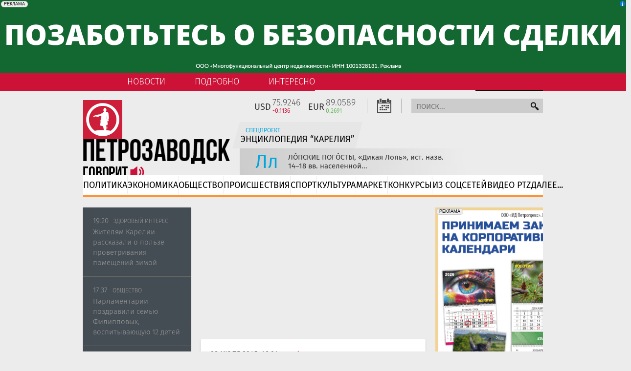

--- FILE ---
content_type: text/html; charset=utf-8
request_url: https://ptzgovorit.ru/content/nivea-otremontiruet-eshche-odin-katok-v-karelii?page=1
body_size: 21929
content:
<!DOCTYPE html>
<html lang="ru" dir="ltr"
  xmlns:og="http://ogp.me/ns#"
  xmlns:article="http://ogp.me/ns/article#"
  xmlns:book="http://ogp.me/ns/book#"
  xmlns:profile="http://ogp.me/ns/profile#"
  xmlns:video="http://ogp.me/ns/video#"
  xmlns:product="http://ogp.me/ns/product#">
<head>
  <script async src="https://www.gstatic.com/firebasejs/11.0.1/firebase-app-compat.js"></script>
  <script async src="https://www.gstatic.com/firebasejs/11.0.1/firebase-messaging-compat.js"></script>
  <script async src="https://www.gstatic.com/firebasejs/11.0.1/firebase-auth-compat.js"></script>
  <!-- Yandex.RTB -->
  <script>window.yaContextCb=window.yaContextCb||[]</script>
  <script src="https://yandex.ru/ads/system/context.js" async></script>
  <!-- /Yandex.RTB -->
  <!-- Yandex.RTB R-A-439299-19 -->
    <!-- LiveInternet Counter -->
  <script>
   new Image().src = "https://counter.yadro.ru/hit?r"+
   escape(document.referrer)+((typeof(screen)=="undefined")?"":
   ";s"+screen.width+"*"+screen.height+"*"+(screen.colorDepth?
   screen.colorDepth:screen.pixelDepth))+";u"+escape(document.URL)+
   ";h"+escape(document.title.substring(0,150))+
   ";"+Math.random();console.log("LiveInternet counter loaded");</script>
  <!-- /LiveInternet Counter -->
  <link rel="profile" href="http://www.w3.org/1999/xhtml/vocab" />
  <link rel="manifest" href="/manifest.json">
  <meta charset="utf-8">
  <meta name="viewport" content="width=device-width, initial-scale=1.0">
  <meta name="robots" content="max-image-preview:large">
  <meta http-equiv="Content-Type" content="text/html; charset=utf-8" />
<link rel="shortcut icon" href="https://ptzgovorit.ru/sites/default/files/favicon.svg" type="image/svg+xml" />
<meta name="description" content="Костомукша занимает первое место в списке регионов РФ, претендующих на ремонт катка за деньги крупной косметической компании." />
<meta name="keywords" content="Костомукша" />
<meta name="news_keywords" content="Костомукша" />
<meta name="generator" content="Drupal 7 (https://www.drupal.org)" />
<link rel="image_src" href="https://ptzgovorit.ru/sites/default/files/original_nodes/ptz_govorit_telegram_logo.jpg" />
<link rel="canonical" href="https://ptzgovorit.ru/content/nivea-otremontiruet-eshche-odin-katok-v-karelii" />
<link rel="shortlink" href="https://ptzgovorit.ru/node/65828" />
<meta property="og:site_name" content="Новости Петрозаводска и Карелии | Петрозаводск ГОВОРИТ" />
<meta property="og:type" content="article" />
<meta property="og:title" content="Nivea отремонтирует еще один каток в Карелии?" />
<meta property="og:url" content="https://ptzgovorit.ru/content/nivea-otremontiruet-eshche-odin-katok-v-karelii" />
<meta property="og:description" content="Костомукша участвует в очередном этапе программы Nivea, в рамках которой фирма восстанавливает катки в регионах России." />
<meta property="og:updated_time" content="2015-07-03T12:01:35+03:00" />
<meta property="og:image" content="https://ptzgovorit.ru/sites/default/files/original_nodes/ptz_govorit_telegram_logo.jpg" />
<meta property="og:image:type" content="image/jpeg" />
<meta property="article:published_time" content="2015-07-03T12:01:35+03:00" />
<meta property="article:modified_time" content="2015-07-03T12:01:35+03:00" />
  <link rel="icon" href="/favicon_ptz_govorit_48x48.ico">
  <link rel="mask-icon" href="/favicon-tr.svg" color="#cd1237">
  <title>Nivea отремонтирует еще один каток в Карелии? | Новости Петрозаводска и Карелии | Петрозаводск ГОВОРИТ</title>
  <link type="text/css" rel="stylesheet" href="https://ptzgovorit.ru/sites/default/files/css/css_lQaZfjVpwP_oGNqdtWCSpJT1EMqXdMiU84ekLLxQnc4.css" media="all" />
<link type="text/css" rel="stylesheet" href="https://ptzgovorit.ru/sites/default/files/css/css_cLykWwcxBW6FB6JeKRpnYY6eoLCVleX5qFYclWjpito.css" media="all" />
<link type="text/css" rel="stylesheet" href="https://ptzgovorit.ru/sites/default/files/css/css_wK_6OkTymLeGE8EAA_dnsRvCJEpFx6LktC0tHt1BluE.css" media="screen" />
<link type="text/css" rel="stylesheet" href="https://ptzgovorit.ru/sites/default/files/css/css_5xPCIs6GYjwMIEAY22jKbRQPtU04Tou0Uk5Zt7nkckc.css" media="all" />
<link type="text/css" rel="stylesheet" href="https://ptzgovorit.ru/sites/default/files/css/css_jlZ71WYhSgGL5vArGyiddyh-G3kRb2J8Uh6MTwNcjko.css" media="all" />
<style>#backtotop{left:10px;}
</style>
<link type="text/css" rel="stylesheet" href="https://ptzgovorit.ru/sites/default/files/css/css_6KGrvuVfHiX-hbg4pyNk_sIHKrJ542HZ0y1kFdYjfoI.css" media="all" />
<link type="text/css" rel="stylesheet" href="//maxcdn.bootstrapcdn.com/font-awesome/4.7.0/css/font-awesome.min.css" media="all" />
<link type="text/css" rel="stylesheet" href="https://code.cdn.mozilla.net/fonts/fira.css" media="all" />
<link type="text/css" rel="stylesheet" href="https://ptzgovorit.ru/sites/default/files/css/css_K6PbIFg668uA9D-FD0muW1UeIC47rFwZgj7oUwNKYP4.css" media="all" />
<link type="text/css" rel="stylesheet" href="https://fonts.googleapis.com/css?family=Cuprum:700,regular|Roboto+Condensed:300,700,italic,regular&amp;subset=cyrillic,cyrillic-ext,latin,latin-ext" media="all" />
  <!-- HTML5 element support for IE6-8 -->
  <!--[if lt IE 9]>
    <script src="//html5shiv.googlecode.com/svn/trunk/html5.js"></script>
  <![endif]-->
  <script src="//ajax.googleapis.com/ajax/libs/jquery/1.10.2/jquery.min.js"></script>
<script>window.jQuery || document.write("<script src='/sites/all/modules/jquery_update/replace/jquery/1.10/jquery.min.js'>\x3C/script>")</script>
<script src="https://ptzgovorit.ru/misc/jquery-extend-3.4.0.js?v=1.10.2"></script>
<script src="https://ptzgovorit.ru/misc/jquery-html-prefilter-3.5.0-backport.js?v=1.10.2"></script>
<script src="https://ptzgovorit.ru/misc/jquery.once.js?v=1.2"></script>
<script src="https://ptzgovorit.ru/misc/drupal.js?t8ydfa"></script>
<script src="//ajax.googleapis.com/ajax/libs/jqueryui/1.10.2/jquery-ui.min.js"></script>
<script>window.jQuery.ui || document.write("<script src='/sites/all/modules/jquery_update/replace/ui/ui/minified/jquery-ui.min.js'>\x3C/script>")</script>
<script src="https://ptzgovorit.ru/misc/ui/jquery.ui.datepicker-1.13.0-backport.js?v=1.10.2"></script>
<script src="https://ptzgovorit.ru/modules/locale/locale.datepicker.js?v=1.10.2"></script>
<script src="https://ptzgovorit.ru/sites/all/libraries/history.js/scripts/bundled/html4%2Bhtml5/jquery.history.js?t8ydfa"></script>
<script src="https://ptzgovorit.ru/sites/all/modules/jquery_update/replace/ui/external/jquery.cookie.js?v=67fb34f6a866c40d0570"></script>
<script src="https://ptzgovorit.ru/sites/all/modules/jquery_update/replace/misc/jquery.form.min.js?v=2.69"></script>
<script src="https://ptzgovorit.ru/misc/ajax.js?v=7.89"></script>
<script src="https://ptzgovorit.ru/sites/all/modules/jquery_update/js/jquery_update.js?v=0.0.1"></script>
<script src="https://ptzgovorit.ru/sites/all/modules/back_to_top/js/back_to_top.js?t8ydfa"></script>
<script src="https://ptzgovorit.ru/sites/default/files/languages/ru_CajEk7LWapEcYd-zMmMcGgijAz1RgVkM5CiM7WrJFOQ.js?t8ydfa"></script>
<script src="https://ptzgovorit.ru/sites/all/modules/my/afisha_navigation/afisha_navigation.js?t8ydfa"></script>
<script src="https://ptzgovorit.ru/sites/all/modules/my/ajax_node_feed/ajax_node_feed.js?t8ydfa"></script>
<script src="https://ptzgovorit.ru/sites/all/libraries/colorbox/jquery.colorbox-min.js?t8ydfa"></script>
<script src="https://ptzgovorit.ru/sites/all/modules/colorbox/js/colorbox.js?t8ydfa"></script>
<script src="https://ptzgovorit.ru/sites/all/modules/colorbox/styles/default/colorbox_style.js?t8ydfa"></script>
<script src="https://ptzgovorit.ru/sites/all/modules/responsive_menus/styles/sidr/js/responsive_menus_sidr.js?t8ydfa"></script>
<script src="https://ptzgovorit.ru/sites/all/libraries/sidr/jquery.sidr.min.js?t8ydfa"></script>
<script src="https://ptzgovorit.ru/sites/all/modules/views_load_more/views_load_more.js?t8ydfa"></script>
<script src="https://ptzgovorit.ru/sites/all/modules/views/js/base.js?t8ydfa"></script>
<script src="https://ptzgovorit.ru/sites/all/themes/bootstrap/js/misc/_progress.js?v=7.89"></script>
<script src="https://ptzgovorit.ru/sites/all/modules/views/js/ajax_view.js?t8ydfa"></script>
<script src="https://ptzgovorit.ru/sites/all/modules/views_ajax_history/views_ajax_history.js?t8ydfa"></script>
<script src="https://ptzgovorit.ru/sites/all/themes/bootstrap_ptz/bootstrap/js/affix.js?t8ydfa"></script>
<script src="https://ptzgovorit.ru/sites/all/themes/bootstrap_ptz/bootstrap/js/alert.js?t8ydfa"></script>
<script src="https://ptzgovorit.ru/sites/all/themes/bootstrap_ptz/bootstrap/js/button.js?t8ydfa"></script>
<script src="https://ptzgovorit.ru/sites/all/themes/bootstrap_ptz/bootstrap/js/carousel.js?t8ydfa"></script>
<script src="https://ptzgovorit.ru/sites/all/themes/bootstrap_ptz/bootstrap/js/collapse.js?t8ydfa"></script>
<script src="https://ptzgovorit.ru/sites/all/themes/bootstrap_ptz/bootstrap/js/dropdown.js?t8ydfa"></script>
<script src="https://ptzgovorit.ru/sites/all/themes/bootstrap_ptz/bootstrap/js/modal.js?t8ydfa"></script>
<script src="https://ptzgovorit.ru/sites/all/themes/bootstrap_ptz/bootstrap/js/tooltip.js?t8ydfa"></script>
<script src="https://ptzgovorit.ru/sites/all/themes/bootstrap_ptz/bootstrap/js/popover.js?t8ydfa"></script>
<script src="https://ptzgovorit.ru/sites/all/themes/bootstrap_ptz/bootstrap/js/scrollspy.js?t8ydfa"></script>
<script src="https://ptzgovorit.ru/sites/all/themes/bootstrap_ptz/bootstrap/js/tab.js?t8ydfa"></script>
<script src="https://ptzgovorit.ru/sites/all/themes/bootstrap_ptz/bootstrap/js/transition.js?t8ydfa"></script>
<script src="https://ptzgovorit.ru/sites/all/themes/bootstrap_ptz/js/sliderTopNews.js?t8ydfa"></script>
<script src="https://ptzgovorit.ru/sites/all/themes/bootstrap_ptz/js/button-history.js?t8ydfa"></script>
<script src="https://ptzgovorit.ru/sites/all/themes/bootstrap_ptz/js/menuTransform.js?t8ydfa"></script>
<script src="https://ptzgovorit.ru/sites/all/themes/bootstrap_ptz/js/ad/adriver.core.2.js?t8ydfa"></script>
<script src="https://ptzgovorit.ru/sites/all/themes/bootstrap_ptz/js/popupClose.js?t8ydfa"></script>
<script src="https://ptzgovorit.ru/sites/all/themes/bootstrap_ptz/js/jquery.waypoints.min.js?t8ydfa"></script>
<script src="https://ptzgovorit.ru/sites/all/themes/bootstrap_ptz/js/social-likes.min.js?t8ydfa"></script>
<script src="https://ptzgovorit.ru/sites/all/themes/bootstrap_ptz/js/youtubeFrontPlay.js?t8ydfa"></script>
<script src="https://ptzgovorit.ru/sites/all/themes/bootstrap_ptz/js/newsMobileShow.js?t8ydfa"></script>
<script src="https://ptzgovorit.ru/sites/all/themes/bootstrap_ptz/js/sidrExpand.js?t8ydfa"></script>
<script src="https://ptzgovorit.ru/sites/all/themes/bootstrap_ptz/js/progressBar.js?t8ydfa"></script>
<script src="https://ptzgovorit.ru/sites/all/themes/bootstrap_ptz/js/navigationTop.js?t8ydfa"></script>
<script src="https://ptzgovorit.ru/sites/all/themes/bootstrap_ptz/js/loadMoreCols.js?t8ydfa"></script>
<script src="https://ptzgovorit.ru/sites/all/themes/bootstrap_ptz/js/buttonShowNewsCal.js?t8ydfa"></script>
<script src="https://ptzgovorit.ru/sites/all/themes/bootstrap_ptz/js/nodeViews.js?t8ydfa"></script>
<script src="https://ptzgovorit.ru/sites/all/themes/bootstrap/js/misc/ajax.js?t8ydfa"></script>
<script src="https://ptzgovorit.ru/sites/all/themes/bootstrap/js/modules/views/js/ajax_view.js?t8ydfa"></script>
<script>jQuery.extend(Drupal.settings, {"basePath":"\/","pathPrefix":"","setHasJsCookie":0,"ajaxPageState":{"theme":"bootstrap_ptz","theme_token":"aelYanGNO86nWGz1COiH9xYi3V1h9p4m4cF4O8jWjT0","jquery_version":"1.10","js":{"sites\/all\/libraries\/owl-carousel\/owl.carousel.min.js":1,"sites\/all\/libraries\/jquery.event.move\/js\/jquery.event.move.js":1,"sites\/all\/libraries\/jquery.event.swipe\/js\/jquery.event.swipe.js":1,"sites\/all\/modules\/colorbox_swipe\/colorbox_swipe.js":1,"sites\/all\/themes\/bootstrap_ptz\/js\/ad\/adinit.js":1,"sites\/all\/themes\/bootstrap_ptz\/js\/ad\/ada2front.js":1,"sites\/all\/themes\/bootstrap_ptz\/js\/newsBlockFloat.js":1,"sites\/all\/modules\/owlcarousel\/includes\/js\/owlcarousel.settings.js":1,"sites\/all\/themes\/bootstrap\/js\/bootstrap.js":1,"\/\/ajax.googleapis.com\/ajax\/libs\/jquery\/1.10.2\/jquery.min.js":1,"0":1,"misc\/jquery-extend-3.4.0.js":1,"misc\/jquery-html-prefilter-3.5.0-backport.js":1,"misc\/jquery.once.js":1,"misc\/drupal.js":1,"\/\/ajax.googleapis.com\/ajax\/libs\/jqueryui\/1.10.2\/jquery-ui.min.js":1,"1":1,"misc\/ui\/jquery.ui.datepicker-1.13.0-backport.js":1,"modules\/locale\/locale.datepicker.js":1,"sites\/all\/libraries\/history.js\/scripts\/bundled\/html4+html5\/jquery.history.js":1,"sites\/all\/modules\/jquery_update\/replace\/ui\/external\/jquery.cookie.js":1,"sites\/all\/modules\/jquery_update\/replace\/misc\/jquery.form.min.js":1,"misc\/ajax.js":1,"sites\/all\/modules\/jquery_update\/js\/jquery_update.js":1,"sites\/all\/modules\/back_to_top\/js\/back_to_top.js":1,"public:\/\/languages\/ru_CajEk7LWapEcYd-zMmMcGgijAz1RgVkM5CiM7WrJFOQ.js":1,"sites\/all\/modules\/my\/afisha_navigation\/afisha_navigation.js":1,"sites\/all\/modules\/my\/ajax_node_feed\/ajax_node_feed.js":1,"sites\/all\/libraries\/colorbox\/jquery.colorbox-min.js":1,"sites\/all\/modules\/colorbox\/js\/colorbox.js":1,"sites\/all\/modules\/colorbox\/styles\/default\/colorbox_style.js":1,"sites\/all\/modules\/responsive_menus\/styles\/sidr\/js\/responsive_menus_sidr.js":1,"sites\/all\/libraries\/sidr\/jquery.sidr.min.js":1,"sites\/all\/modules\/views_load_more\/views_load_more.js":1,"sites\/all\/modules\/views\/js\/base.js":1,"sites\/all\/themes\/bootstrap\/js\/misc\/_progress.js":1,"sites\/all\/modules\/views\/js\/ajax_view.js":1,"sites\/all\/modules\/views_ajax_history\/views_ajax_history.js":1,"sites\/all\/themes\/bootstrap_ptz\/bootstrap\/js\/affix.js":1,"sites\/all\/themes\/bootstrap_ptz\/bootstrap\/js\/alert.js":1,"sites\/all\/themes\/bootstrap_ptz\/bootstrap\/js\/button.js":1,"sites\/all\/themes\/bootstrap_ptz\/bootstrap\/js\/carousel.js":1,"sites\/all\/themes\/bootstrap_ptz\/bootstrap\/js\/collapse.js":1,"sites\/all\/themes\/bootstrap_ptz\/bootstrap\/js\/dropdown.js":1,"sites\/all\/themes\/bootstrap_ptz\/bootstrap\/js\/modal.js":1,"sites\/all\/themes\/bootstrap_ptz\/bootstrap\/js\/tooltip.js":1,"sites\/all\/themes\/bootstrap_ptz\/bootstrap\/js\/popover.js":1,"sites\/all\/themes\/bootstrap_ptz\/bootstrap\/js\/scrollspy.js":1,"sites\/all\/themes\/bootstrap_ptz\/bootstrap\/js\/tab.js":1,"sites\/all\/themes\/bootstrap_ptz\/bootstrap\/js\/transition.js":1,"sites\/all\/themes\/bootstrap_ptz\/js\/sliderTopNews.js":1,"sites\/all\/themes\/bootstrap_ptz\/js\/button-history.js":1,"sites\/all\/themes\/bootstrap_ptz\/js\/menuTransform.js":1,"sites\/all\/themes\/bootstrap_ptz\/js\/ad\/adriver.core.2.js":1,"sites\/all\/themes\/bootstrap_ptz\/js\/popupClose.js":1,"sites\/all\/themes\/bootstrap_ptz\/js\/jquery.waypoints.min.js":1,"sites\/all\/themes\/bootstrap_ptz\/js\/social-likes.min.js":1,"sites\/all\/themes\/bootstrap_ptz\/js\/youtubeFrontPlay.js":1,"sites\/all\/themes\/bootstrap_ptz\/js\/newsMobileShow.js":1,"sites\/all\/themes\/bootstrap_ptz\/js\/sidrExpand.js":1,"sites\/all\/themes\/bootstrap_ptz\/js\/progressBar.js":1,"sites\/all\/themes\/bootstrap_ptz\/js\/navigationTop.js":1,"sites\/all\/themes\/bootstrap_ptz\/js\/loadMoreCols.js":1,"sites\/all\/themes\/bootstrap_ptz\/js\/buttonShowNewsCal.js":1,"sites\/all\/themes\/bootstrap_ptz\/js\/nodeViews.js":1,"sites\/all\/themes\/bootstrap\/js\/misc\/ajax.js":1,"sites\/all\/themes\/bootstrap\/js\/modules\/views\/js\/ajax_view.js":1},"css":{"modules\/system\/system.base.css":1,"misc\/ui\/jquery.ui.core.css":1,"misc\/ui\/jquery.ui.theme.css":1,"misc\/ui\/jquery.ui.datepicker.css":1,"sites\/all\/libraries\/owl-carousel\/owl.carousel.css":1,"sites\/all\/libraries\/owl-carousel\/owl.theme.css":1,"sites\/all\/libraries\/owl-carousel\/owl.transitions.css":1,"sites\/all\/modules\/date\/date_api\/date.css":1,"sites\/all\/modules\/date\/date_popup\/themes\/datepicker.1.7.css":1,"modules\/field\/theme\/field.css":1,"modules\/node\/node.css":1,"sites\/all\/modules\/calendar\/css\/calendar_multiday.css":1,"sites\/all\/modules\/views\/css\/views.css":1,"sites\/all\/modules\/back_to_top\/css\/back_to_top.css":1,"sites\/all\/modules\/ckeditor\/css\/ckeditor.css":1,"sites\/all\/modules\/my\/author_control_revision\/author_control_revision.css":1,"sites\/all\/modules\/colorbox\/styles\/default\/colorbox_style.css":1,"sites\/all\/modules\/ctools\/css\/ctools.css":1,"0":1,"sites\/all\/modules\/colorbox_swipe\/colorbox_swipe.css":1,"sites\/all\/libraries\/sidr\/stylesheets\/jquery.sidr.dark.css":1,"\/\/maxcdn.bootstrapcdn.com\/font-awesome\/4.7.0\/css\/font-awesome.min.css":1,"https:\/\/code.cdn.mozilla.net\/fonts\/fira.css":1,"sites\/all\/themes\/bootstrap_ptz\/css\/style.css":1,"sites\/all\/themes\/bootstrap_ptz\/css\/social-likes_flat.css":1,"sites\/all\/themes\/bootstrap_ptz\/css\/sidr.css":1,"https:\/\/fonts.googleapis.com\/css?family=Cuprum:700,regular|Roboto+Condensed:300,700,italic,regular\u0026subset=cyrillic,cyrillic-ext,latin,latin-ext":1}},"jquery":{"ui":{"datepicker":{"isRTL":false,"firstDay":"1"}}},"colorbox":{"opacity":"0.85","current":"{current} of {total}","previous":"\u00ab Prev","next":"Next \u00bb","close":"Close","maxWidth":"98%","maxHeight":"98%","fixed":true,"mobiledetect":false,"mobiledevicewidth":"480px"},"viewsAjaxHistory":{"renderPageItem":"32"},"views":{"ajax_path":"\/views\/ajax","ajaxViews":{"views_dom_id:6d1c8854593f1f0308f323c23f37bc6d":{"view_name":"news_in_content","view_display_id":"block","view_args":"","view_path":"node\/65828","view_base_path":null,"view_dom_id":"6d1c8854593f1f0308f323c23f37bc6d","pager_element":0},"views_dom_id:4d22b4f428190e95e12723883f6eae8d":{"view_name":"interesting_top","view_display_id":"block_f","view_args":"","view_path":"get\/ajax\/node\/271228\/full","view_base_path":null,"view_dom_id":"4d22b4f428190e95e12723883f6eae8d","pager_element":0},"views_dom_id:c0e8ed38da1f5ebb0e4b53fd46cf2dac":{"view_name":"interesting_top","view_display_id":"block_f","view_args":"","view_path":"node\/122933","view_base_path":null,"view_dom_id":"c0e8ed38da1f5ebb0e4b53fd46cf2dac","pager_element":0}}},"urlIsAjaxTrusted":{"\/views\/ajax":true},"better_exposed_filters":{"views":{"news_in_content":{"displays":{"block":{"filters":[]}}},"interesting_top":{"displays":{"block_f":{"filters":[]}}},"best_news_slider":{"displays":{"attachment_1":{"filters":[]},"block":{"filters":[]}}},"market":{"displays":{"block":{"filters":[]}}}}},"owlcarousel":{"owl-carousel-block39":{"settings":{"items":4,"itemsDesktop":["1199",4,"1199",4],"itemsDesktopSmall":["979",3,"979",3],"itemsTablet":["768",2,"768",2],"itemsTabletSmall":["0",0,"0",0],"itemsMobile":["479",1,"479",1],"singleItem":false,"itemsScaleUp":false,"slideSpeed":200,"paginationSpeed":800,"rewindSpeed":1000,"autoPlay":"5000","stopOnHover":false,"navigation":true,"navigationText":["","","",""],"rewindNav":true,"scrollPerPage":false,"pagination":true,"paginationNumbers":false,"responsive":true,"responsiveRefreshRate":200,"baseClass":"owl-carousel","theme":"owl-theme","lazyLoad":false,"lazyFollow":true,"lazyEffect":"fadeIn","autoHeight":false,"jsonPath":false,"jsonSuccess":false,"dragBeforeAnimFinish":true,"mouseDrag":true,"touchDrag":true,"addClassActive":false,"transitionStyle":false},"views":{"ajax_pagination":0}}},"back_to_top":{"back_to_top_button_trigger":"100","back_to_top_button_text":"\u041d\u0430\u0432\u0435\u0440\u0445","#attached":{"library":[["system","ui"]]}},"responsive_menus":[{"selectors":["#block-system-main-menu"],"trigger_txt":"\u003Ci class=\u0022fa fa-bars\u0022\u003E\u003C\/i\u003E","side":"left","speed":"200","media_size":"4000","displace":"0","renaming":"1","onOpen":"","onClose":"","responsive_menus_style":"sidr"}],"bootstrap":{"anchorsFix":"0","anchorsSmoothScrolling":"0","formHasError":1,"popoverEnabled":1,"popoverOptions":{"animation":1,"html":0,"placement":"right","selector":"","trigger":"click","triggerAutoclose":1,"title":"","content":"","delay":0,"container":"body"},"tooltipEnabled":1,"tooltipOptions":{"animation":1,"html":0,"placement":"auto left","selector":"","trigger":"hover focus","delay":0,"container":"body"}}});</script>
</head>
<body role="document" class="html not-front not-logged-in two-sidebars page-node page-node- page-node-65828 node-type-news">
  <div id="skip-link">
    <a href="#main-content" class="element-invisible element-focusable">Перейти к основному содержанию</a>
  </div>
    
  <div class="top-header-ad hidden-xs">
      <div id="banner-top-full" class="top-header-ad"></div>
  </div>

<header id="navbar" role="banner" class="navbar navbar-default">

    <div class="navbar-short">
      <div class="container">
        <div class="short-menu-logo">
                        <div class="region region-navigation">
    <section id="block-system-main-menu" class="block block-system block-menu clearfix">

        <h2 class="block-title">Главное меню</h2>
    
  <ul class="menu nav"><li class="first leaf"><a href="/category/rubriki/politika" title="">Политика</a></li>
<li class="leaf"><a href="/category/rubriki/ekonomika" title="">Экономика</a></li>
<li class="leaf"><a href="/category/rubriki/obshchestvo" title="">Общество</a></li>
<li class="leaf"><a href="/category/rubriki/proisshestviya" title="">Происшествия</a></li>
<li class="leaf"><a href="/category/rubriki/stadion" title="">Спорт</a></li>
<li class="leaf"><a href="/category/rubriki/kultura" title="">Культура</a></li>
<li class="leaf"><a href="/rubrika/market" title="">Маркет</a></li>
<li class="leaf"><a href="/category/rubrika/konkursy" title="">Конкурсы</a></li>
<li class="leaf"><a href="/rubrika/nachirikano-v-seti" title="">Из соцсетей</a></li>
<li class="leaf"><a href="/video/ptz" title="">Видео PTZ</a></li>
<li class="last expanded dropdown"><span title="ещё больше рубрик" data-target="#" class="dropdown-toggle" data-toggle="dropdown">Далее... <span class="caret"></span></span><ul class="dropdown-menu"><li class="first leaf"><a href="/rubrika/pogoda" title="">Погода</a></li>
<li class="leaf"><a href="/rubrika/zdorovyy-interes" title="">Здоровый интерес</a></li>
<li class="leaf"><a href="/rubrika/puteshestviya" title="">Путешествия</a></li>
<li class="leaf"><a href="/rubrika/hronika-telereporterov" title="">Хроника телерепортеров</a></li>
<li class="leaf"><a href="/rubrika/kareliya-luchshaya-0" title="">Карелия лучшая</a></li>
<li class="leaf"><a href="/rubrika/fishing" title="">Рыбалка и охота</a></li>
<li class="leaf"><a href="/rubrika/avtoklub-10-rus" title="">Автоклуб 10 RUS</a></li>
<li class="leaf"><a href="/rubrika/garden" title="">Сад и огород</a></li>
<li class="leaf"><a href="/category/rubrika/muzhchina-i-zhenshchina" title="">Мужчина и женщина</a></li>
<li class="leaf"><a href="/category/rubrika/vracha-vyzyvali" title="">Красота и здоровье</a></li>
<li class="leaf"><a href="/rubrika/umnye-veshchi" title="">Умные вещи</a></li>
<li class="leaf"><a href="/rubrika/modnyy-razgovor" title="">Модный разговор</a></li>
<li class="leaf"><a href="/rubrika/kareliya-luchshaya" title="">Знай наших!</a></li>
<li class="leaf"><a href="/rubrika/zvezdnyy-chas" title="">Звездный час</a></li>
<li class="leaf"><a href="/rubrika/mir" title="">Мир</a></li>
<li class="leaf"><a href="/rubrika/finlyandiya" title="">Финляндия</a></li>
<li class="last leaf"><a href="/rubrika/rossiya" title="">Россия</a></li>
</ul></li>
</ul>
</section>
  </div>
                    <div class="logo-small-content">
            <a class="logo-small" href="/" title="Главная">
              <img src="/sites/all/themes/bootstrap_ptz/logo.svg" alt="Главная" />
            </a>

            <div class="logo-text hidden-xs">
              <a href="/" title="Главная">
                <img src="/sites/all/themes/bootstrap_ptz/images/logo-text-small-eng.png" alt="Главная" />
              </a>
            </div>

            <div class="logo-switcher hidden-xs">
              <a href="https://nikaplus.ru/" class="logo-switcher-link-t"></a>
            </div>
          </div>
        </div>
        <div class="navbar-short-cols-ontop">
          <div class="navbar-short-cols-ontop-content">
            <span class="news-nav"><a href="/">Новости</a></span>
            <span class="important-nav"><a href="/feed/important">Подробно</a></span>
            <span class="interesting-nav"><a href="/feed/interesting">Интересно</a></span>
          </div>
        </div>

        <div class="navbar-short-informs hidden-xs">
          <div class="navbar-short-calendar hidden-md hidden-sm hidden-xs">
            <div class="short-date">23.01.26</div>
            <a class="short-calendar-btn" data-toggle="modal" data-target="#calendar-modal"></a>
          </div>
          <div class="navbar-short-search hidden-md hidden-sm hidden-xs">
            <i class="fa fa-lg fa-search"></i>
          </div>
          <div class="navbar-short-date hidden-md hidden-sm hidden-xs">23 Янв 2026</div>

          <div class="navbar-short-phone">
            <div class="short-phone-content"><span class="hidden-sm">ЕСТЬ НОВОСТИ?</span> ЗВОНИТЕ: <i class="fa fa-phone" aria-hidden="true"></i>53-13-13</div>
            <form action="/search-result" method="get" id="views-exposed-form-solr-result-page-2" accept-charset="UTF-8">
              <div class="views-exposed-form">
                <div class="views-exposed-widgets clearfix">
                  <div id="edit-search-api-views-fulltext-wrapper-2" class="views-widget-filter-search_api_views_fulltext">
                    <div class="views-widget">
                      <div class="form-item form-type-textfield form-item-search-api-views-fulltext">
                        <input placeholder="поиск..." type="text" id="edit-search-api-views-fulltext-2" name="search_query" value="" size="30" maxlength="128" class="form-text">
                      </div>
                    </div>
                  </div>
                </div>
              </div>
            </form>
          </div>

          <div class="social-networks-links hidden-sm">
            <span class="icon fa-stack fa-1x">
              <i class="fa fa-circle fa-stack-2x"></i>
              <a href="https://vk.com/ptzgovorit" target="_blank"><i class="fa fa-vk fa-stack-1x"></i></a>
            </span>
            <span id="icons-full">
              <span class="icon fa-stack fa-1x">
                <i class="fa fa-circle fa-stack-2x"></i>
                <a href="https://www.youtube.com/channel/UCrtv-zv19R_TEN7gtLxhG2w" target="_blank"><i class="fa fa-youtube-play fa-stack-1x"></i></a>
              </span>
              <span class="icon fa-stack fa-1x">
                <i class="fa fa-circle fa-stack-2x"></i>
                <a href="https://twitter.com/ptzgovorit" target="_blank"><i class="fa fa-twitter fa-stack-1x"></i></a>
              </span>
              <span class="icon fa-stack fa-1x">
                <i class="fa fa-circle fa-stack-2x"></i>
                <a href="/rss.xml" target="_blank"><i class="fa fa-rss fa-stack-1x"></i></a>
              </span>
            </span>
            <span id="social-icon-more">
              <span class="icon fa-stack fa-1x">
                <i class="fa fa-circle fa-stack-2x"></i>
                <i class="fa fa-plus fa-stack-1x"></i>
              </span>
            </span>
            <div id="social-icons-more" class="hidden social-icons-more">
              <span class="icon fa-stack fa-1x">
                <i class="fa fa-circle fa-stack-2x circle-vk"></i>
                <a href="https://vk.com/ptzgovorit" target="_blank"><i class="fa fa-vk fa-stack-1x"></i></a>
              </span>
              <span class="icon fa-stack fa-1x">
                <i class="fa fa-circle fa-stack-2x circle-yt"></i>
                <a href="https://www.youtube.com/channel/UCrtv-zv19R_TEN7gtLxhG2w" target="_blank"><i class="fa fa-youtube-play fa-stack-1x"></i></a>
              </span>
              <span class="icon fa-stack fa-1x">
                <i class="fa fa-circle fa-stack-2x circle-tw"></i>
                <a href="https://twitter.com/ptzgovorit" target="_blank"><i class="fa fa-twitter fa-stack-1x"></i></a>
              </span>
              <span class="icon fa-stack fa-1x">
                <i class="fa fa-circle fa-stack-2x circle-rss"></i>
                <a href="/rss.xml" target="_blank"><i class="fa fa-rss fa-stack-1x"></i></a>
              </span>
              <span id="icon-close" class="icon icon-close fa-stack fa-1x">
                <i class="fa fa-circle-thin fa-stack-2x circle-close"></i>
                <i class="fa fa-times fa-stack-1x"></i>
              </span>
            </div>
          </div>
        </div>

      </div>
    </div>
        <div class="container hidden-xs">
        <div class="row">
            <div class="navbar-header col-sm-12">
                <div class="row">
                    <div class="logo-container col-lg-4 col-md-5 col-sm-7">
                                                    <a class="logo navbar-btn pull-left" href="/" title="Главная">
                                <img src="/sites/all/themes/bootstrap_ptz/logo.svg" alt="Главная" />
                            </a>
                                                <div class="name"><img src="/sites/all/themes/bootstrap_ptz/images/logo-text.png" alt="Петрозаводск" /></div>
                        <div class="category-logo category-talk category-active">
                            <a href="/" class="active"></a>
                        </div>
                        <div class="category-logo category-show">
                            <a href="https://nikaplus.ru/" ></a>
                        </div>
                    </div>
                    <div class="header-informs col-lg-8 col-md-7 col-sm-5">
                                                      <div class="region region-header-informs">
    <section id="block-block-119" class="block block-block clearfix">

      
  <form action="/search-result" method="get" id="views-exposed-form-solr-result-page" accept-charset="UTF-8">
    <div class="views-exposed-form">
        <div class="views-exposed-widgets clearfix">
            <div id="edit-search-api-views-fulltext-wrapper" class="views-widget-filter-search_api_views_fulltext">
                <div class="views-widget">
                    <div class="form-item form-type-textfield form-item-search-api-views-fulltext">
                        <input placeholder="поиск..." type="text" id="edit-search-api-views-fulltext" name="search_query" value="" size="30" maxlength="128" class="form-text">
                    </div>
                </div>
            </div>
        </div>
    </div>
</form>
</section>
<section id="block-block-118" class="block block-block clearfix">

      
  <div class="calendar-informer">
<div class="calendar-icon-wrap">
<div class="calendar-icon"><a data-target="#calendar-modal" data-toggle="modal"><img alt="" src="/sites/all/themes/bootstrap_ptz/css/images/calendar.svg" /></a></div>
</div>
</div>

</section>
<section id="block-cbr-exchange-rate-cbr-exchange-rate" class="block block-cbr-exchange-rate clearfix">

      
  <div class='exchange-rate-block'><div class='currency-wrap'><div class='currency-label currency-label-USD'>USD</div><div class='currency currency-USD'>75.9246</div><div class='exch-rate-diff red'>-0.1136</div></div><div class='currency-wrap'><div class='currency-label currency-label-EUR'>EUR</div><div class='currency currency-EUR'>89.0589</div><div class='exch-rate-diff green'>0.2691</div></div></div>
</section>
  </div>
                                                                              <div class="region region-header-spec-project">
    <section id="block-views-enziklop-top-block" class="block block-views clearfix">

      
  <div class="view view-enziklop-top view-id-enziklop_top view-display-id-block view-dom-id-805f86925125877326db6ca77980c96a">
        
  
  
      <div class="view-content">
        <div class="views-row views-row-1 views-row-odd views-row-first views-row-last">
      
  <div class="specproject-wrap">        <div class="specproject-title-container">
<div class="specproject-label">СПЕЦПРОЕКТ</div>
<div class="specproject-title">ЭНЦИКЛОПЕДИЯ “КАРЕЛИЯ”</div>
</div>
<div class="specproject-content-container">
  <div class="specproject-content-catalog"><a href="/category/alfavit/ll">Лл</a></div>
  <div class="specproject-content"><a href="/encyclopedia/ll/lopskie-pogosty">ЛÓПСКИЕ ПОГÓСТЫ, «Дикая Лопь», ист. назв. 14―18 вв. населенной...</a> </div>
</div>  </div>  </div>
    </div>
  
  
  
  
  
  
</div>
</section>
  </div>
                                            </div>
                </div>
            </div>

                            <div class="navbar-collapse collapse col-sm-12 hidden-sm">
                    <nav role="navigation">
                                                    <ul class="menu nav navbar-nav"><li class="first leaf"><a href="/category/rubriki/politika" title="">Политика</a></li>
<li class="leaf"><a href="/category/rubriki/ekonomika" title="">Экономика</a></li>
<li class="leaf"><a href="/category/rubriki/obshchestvo" title="">Общество</a></li>
<li class="leaf"><a href="/category/rubriki/proisshestviya" title="">Происшествия</a></li>
<li class="leaf"><a href="/category/rubriki/stadion" title="">Спорт</a></li>
<li class="leaf"><a href="/category/rubriki/kultura" title="">Культура</a></li>
<li class="leaf"><a href="/rubrika/market" title="">Маркет</a></li>
<li class="leaf"><a href="/category/rubrika/konkursy" title="">Конкурсы</a></li>
<li class="leaf"><a href="/rubrika/nachirikano-v-seti" title="">Из соцсетей</a></li>
<li class="leaf"><a href="/video/ptz" title="">Видео PTZ</a></li>
<li class="last expanded dropdown"><span title="ещё больше рубрик" data-target="#" class="dropdown-toggle" data-toggle="dropdown">Далее... <span class="caret"></span></span><ul class="dropdown-menu"><li class="first leaf"><a href="/rubrika/pogoda" title="">Погода</a></li>
<li class="leaf"><a href="/rubrika/zdorovyy-interes" title="">Здоровый интерес</a></li>
<li class="leaf"><a href="/rubrika/puteshestviya" title="">Путешествия</a></li>
<li class="leaf"><a href="/rubrika/hronika-telereporterov" title="">Хроника телерепортеров</a></li>
<li class="leaf"><a href="/rubrika/kareliya-luchshaya-0" title="">Карелия лучшая</a></li>
<li class="leaf"><a href="/rubrika/fishing" title="">Рыбалка и охота</a></li>
<li class="leaf"><a href="/rubrika/avtoklub-10-rus" title="">Автоклуб 10 RUS</a></li>
<li class="leaf"><a href="/rubrika/garden" title="">Сад и огород</a></li>
<li class="leaf"><a href="/category/rubrika/muzhchina-i-zhenshchina" title="">Мужчина и женщина</a></li>
<li class="leaf"><a href="/category/rubrika/vracha-vyzyvali" title="">Красота и здоровье</a></li>
<li class="leaf"><a href="/rubrika/umnye-veshchi" title="">Умные вещи</a></li>
<li class="leaf"><a href="/rubrika/modnyy-razgovor" title="">Модный разговор</a></li>
<li class="leaf"><a href="/rubrika/kareliya-luchshaya" title="">Знай наших!</a></li>
<li class="leaf"><a href="/rubrika/zvezdnyy-chas" title="">Звездный час</a></li>
<li class="leaf"><a href="/rubrika/mir" title="">Мир</a></li>
<li class="leaf"><a href="/rubrika/finlyandiya" title="">Финляндия</a></li>
<li class="last leaf"><a href="/rubrika/rossiya" title="">Россия</a></li>
</ul></li>
</ul>                                            </nav>
                </div>
                    </div>
    </div>
    </header>
<div class="navbar-news-margin hidden-xs"></div>
<div class="main-container container first-container-content">

  <header role="banner" id="page-header">
    
      </header> <!-- /#page-header -->

  
  <div class="row">

          <aside class="col-sm-3" role="complementary">
          <div class="region region-sidebar-first">
    <section id="block-views-news-in-content-block" class="block block-views clearfix">

      
  <div class="view view-news-in-content view-id-news_in_content view-display-id-block news-block-sidebar view-dom-id-6d1c8854593f1f0308f323c23f37bc6d">
        
  
  
      <div class="view-content">
        <h3>23 января</h3>
  <div class="views-row views-row-1 views-row-odd views-row-first node-row-272924">
        
    <div class="marks-wrap">    
                
    
    
    
    </div>    
    <div class="views-field views-field-field-image">    
    
    
    
    
    </div>    
    <div class="views-field views-field-created-1">    
    
            <span class="field-content"><div class="created-time">19:20</div>
<div class="rubrics-term"><a href="/rubrika/zdorovyy-interes">Здоровый интерес</a></div></span>    
    
    
    </div>    
    <div class="views-field views-field-title">    
    
    
            <span class="field-content"><a href="/news/zhitelyam-karelii-rasskazali-o-polze-provetrivaniya-pomeshcheniy-zimoy">Жителям Карелии рассказали о <cite>пользе проветривания помещений зимой</cite></a></span>    
    
    </div>    
        
    
    
    
    
      </div>
  <div class="views-row views-row-2 views-row-even node-row-272933">
        
    <div class="marks-wrap">    
                
    
    
    
    </div>    
    <div class="views-field views-field-field-image">    
    
    
    
    
    </div>    
    <div class="views-field views-field-created-1">    
    
            <span class="field-content"><div class="created-time">17:37</div>
<div class="rubrics-term"><a href="/category/rubriki/obshchestvo">Общество</a></div></span>    
    
    
    </div>    
    <div class="views-field views-field-title">    
    
    
            <span class="field-content"><a href="/news/parlamentarii-pozdravili-semyu-filippovyh-vospityvayushchuyu-12-detey"><cite>Парламентарии поздравили семью Филипповых,</cite> воспитывающую 12 детей</a></span>    
    
    </div>    
        
    
    
    
    
      </div>
  <div class="views-row views-row-3 views-row-odd node-row-272932">
        
    <div class="marks-wrap">    
                
    
    
    
    </div>    
    <div class="views-field views-field-field-image">    
    
    
    
    
    </div>    
    <div class="views-field views-field-created-1">    
    
            <span class="field-content"><div class="created-time">17:17</div>
<div class="rubrics-term"><a href="/category/rubriki/obshchestvo">Общество</a></div></span>    
    
    
    </div>    
    <div class="views-field views-field-title">    
    
    
            <span class="field-content"><a href="/news/umku-sobirayutsya-prognat-iz-segezhi">«Умку» собираются <cite>прогнать из Сегежи</a></span>    
    
    </div>    
        
    
    
    
    
      </div>
  <div class="views-row views-row-4 views-row-even node-row-272931">
        
    <div class="marks-wrap">    
                
    
    
    
    </div>    
    <div class="views-field views-field-field-image">    
    
    
    
    
    </div>    
    <div class="views-field views-field-created-1">    
    
            <span class="field-content"><div class="created-time">17:14</div>
<div class="rubrics-term"><a href="/rubrika/rossiya">Россия</a></div></span>    
    
    
    </div>    
    <div class="views-field views-field-title">    
    
    
            <span class="field-content"><a href="/news/rossiyane-leteli-v-gruzovom-samolete-vmesto-passazhirskogo"><cite>Россияне летели в грузовом</cite> самолете вместо пассажирского</a></span>    
    
    </div>    
        
    
    
    
    
      </div>
  <div class="views-row views-row-5 views-row-odd node-row-272930">
        
    <div class="marks-wrap">    
                
    
    
    
    </div>    
    <div class="views-field views-field-field-image">    
    
    
    
    
    </div>    
    <div class="views-field views-field-created-1">    
    
            <span class="field-content"><div class="created-time">16:55</div>
<div class="rubrics-term"><a href="/category/rubriki/stadion">Спорт</a></div></span>    
    
    
    </div>    
    <div class="views-field views-field-title">    
    
    
            <span class="field-content"><a href="/news/krichat-na-ves-zal-razreshili-v-petrozavodske"><cite>Кричать на весь зал</cite> разрешили в Петрозаводске</a></span>    
    
    </div>    
        
    
    
    
    
      </div>
  <div class="views-row views-row-6 views-row-even node-row-272929 video-14615 video-new">
        
    <div class="marks-wrap">    
                
    
    
    
    </div>    
    <div class="views-field views-field-field-image">    
    
    
    
    <div class="field-content"><img class="img-responsive" src="https://ptzgovorit.ru/sites/default/files/styles/295x160_video/public/original_nodes/ruotcelaynen_i_liminchuk.jpg?itok=t23bg92s" width="295" height="160" alt="Руотцелайнен и Лиминчук в студии" title="Руотцелайнен и Лиминчук в студии" /></div>
    </div>    
    <div class="views-field views-field-created-1">    
    
            <span class="field-content"><div class="created-time">16:52</div>
<div class="rubrics-term"><a href="/category/rubriki/obshchestvo">Общество</a></div></span>    
    
    
    </div>    
    <div class="views-field views-field-title">    
    
    
            <span class="field-content"><a href="/news/kareliya-boretsya-s-alkogolizaciey-naseleniya-vsemi-dostupnymi-sredstvami">Карелия борется с алкоголизацией населения всеми <cite>доступными средствами</a></span>    
    
    </div>    
        
    
    
    
    
      </div>
  <div class="views-row views-row-7 views-row-odd node-row-272928">
        
    <div class="marks-wrap">    
                
    
    
    
    </div>    
    <div class="views-field views-field-field-image">    
    
    
    
    
    </div>    
    <div class="views-field views-field-created-1">    
    
            <span class="field-content"><div class="created-time">16:48</div>
<div class="rubrics-term"><a href="/rubrika/rossiya">Россия</a></div></span>    
    
    
    </div>    
    <div class="views-field views-field-title">    
    
    
            <span class="field-content"><a href="/news/vezd-na-avtomobilyah-v-peterburg-mozhet-stat-platnym">Въезд на автомобилях в Петербург <cite>может стать платным</a></span>    
    
    </div>    
        
    
    
    
    
      </div>
  <div class="views-row views-row-8 views-row-even node-row-272925">
        
    <div class="marks-wrap">    
                
    
    
    
    </div>    
    <div class="views-field views-field-field-image">    
    
    
    
    
    </div>    
    <div class="views-field views-field-created-1">    
    
            <span class="field-content"><div class="created-time">16:30</div>
<div class="rubrics-term"><a href="/rubrika/rossiya">Россия</a></div></span>    
    
    
    </div>    
    <div class="views-field views-field-title">    
    
    
            <span class="field-content"><a href="/news/shkolnik-umer-na-uroke-fizkultury-v-lenoblasti">Школьник умер на уроке физкультуры <cite>в Ленобласти</a></span>    
    
    </div>    
        
    
    
    
    
      </div>
  <div class="views-row views-row-9 views-row-odd node-row-272922">
        
    <div class="marks-wrap">    
                
    
    
    
    </div>    
    <div class="views-field views-field-field-image">    
    
    
    
    
    </div>    
    <div class="views-field views-field-created-1">    
    
            <span class="field-content"><div class="created-time">15:59</div>
<div class="rubrics-term"><a href="/rubrika/zdorovyy-interes">Здоровый интерес</a></div></span>    
    
    
    </div>    
    <div class="views-field views-field-title">    
    
    
            <span class="field-content"><a href="/news/ot-uzi-do-diagnoza-kak-chasto-i-zachem-delat-obsledovanie">От <cite>УЗИ до диагноза: как</cite> часто и зачем делать обследование</a></span>    
    
    </div>    
        
    
    
    
    
      </div>
  <div class="views-row views-row-10 views-row-even node-row-272920">
        
    <div class="marks-wrap">    
                
    
    
    
    </div>    
    <div class="views-field views-field-field-image">    
    
    
    
    
    </div>    
    <div class="views-field views-field-created-1">    
    
            <span class="field-content"><div class="created-time">15:59</div>
<div class="rubrics-term"><a href="/rubrika/rossiya">Россия</a></div></span>    
    
    
    </div>    
    <div class="views-field views-field-title">    
    
    
            <span class="field-content"><a href="/news/moshenniki-oformlyayut-kredity-cherez-starye-nomera">Мошенники оформляют кредиты через <cite>старые номера</a></span>    
    
    </div>    
        
    
    
    
    
      </div>
  <div class="views-row views-row-11 views-row-odd node-row-272921">
        
    <div class="marks-wrap">    
                
    
    
    
    </div>    
    <div class="views-field views-field-field-image">    
    
    
    
    
    </div>    
    <div class="views-field views-field-created-1">    
    
            <span class="field-content"><div class="created-time">15:56</div>
<div class="rubrics-term"><a href="/rubrika/pogoda">Погода</a></div></span>    
    
    
    </div>    
    <div class="views-field views-field-title">    
    
    
            <span class="field-content"><a href="/news/zhitelyam-karelii-rasskazali-o-pogode-v-subbotu-24-yanvarya">Жителям Карелии рассказали о погоде в <cite>субботу, 24 января</a></span>    
    
    </div>    
        
    
    
    
    
      </div>
  <div class="views-row views-row-12 views-row-even node-row-272919">
        
    <div class="marks-wrap">    
                
    
    
    
    </div>    
    <div class="views-field views-field-field-image">    
    
    
    
    
    </div>    
    <div class="views-field views-field-created-1">    
    
            <span class="field-content"><div class="created-time">15:48</div>
<div class="rubrics-term"><a href="/rubrika/rossiya">Россия</a></div></span>    
    
    
    </div>    
    <div class="views-field views-field-title">    
    
    
            <span class="field-content"><a href="/news/dlya-sotrudnikov-gosavtoinspekcii-predlozhili-snizit-bumazhnuyu-nagruzku"><cite>Для сотрудников Госавтоинспекции предложили</cite> снизить бумажную нагрузку</a></span>    
    
    </div>    
        
    
    
    
    
      </div>
  <div class="views-row views-row-13 views-row-odd node-row-272918">
        
    <div class="marks-wrap">    
                
    
    
    
    </div>    
    <div class="views-field views-field-field-image">    
    
    
    
    
    </div>    
    <div class="views-field views-field-created-1">    
    
            <span class="field-content"><div class="created-time">15:40</div>
<div class="rubrics-term"><a href="/category/rubriki/obshchestvo">Общество</a></div></span>    
    
    
    </div>    
    <div class="views-field views-field-title">    
    
    
            <span class="field-content"><a href="/news/zhiteli-karelii-povyshayut-effektivnost-delovyh-vstrech-s-pomoshchyu-ii">Жители <cite>Карелии повышают эффективность деловых</cite> встреч с помощью ИИ</a></span>    
    
    </div>    
        
    
    
    
    
      </div>
  <div class="views-row views-row-14 views-row-even node-row-272917">
        
    <div class="marks-wrap">    
                
    
    
    
    </div>    
    <div class="views-field views-field-field-image">    
    
    
    
    
    </div>    
    <div class="views-field views-field-created-1">    
    
            <span class="field-content"><div class="created-time">15:33</div>
<div class="rubrics-term"><a href="/category/rubriki/obshchestvo">Общество</a></div></span>    
    
    
    </div>    
    <div class="views-field views-field-title">    
    
    
            <span class="field-content"><a href="/news/zhitel-karelii-udostoen-vysokoy-gosudarstvennoy-nagrady">Житель Карелии удостоен высокой <cite>государственной награды</a></span>    
    
    </div>    
        
    
    
    
    
      </div>
  <div class="views-row views-row-15 views-row-odd node-row-272916">
        
    <div class="marks-wrap">    
            <div class="marks marks-16073" data-title="Видео"></div>    
    
    
    
    </div>    
    <div class="views-field views-field-field-image">    
    
    
    
    
    </div>    
    <div class="views-field views-field-created-1">    
    
            <span class="field-content"><div class="created-time">15:24</div>
<div class="rubrics-term"><a href="/category/rubriki/proisshestviya">Происшествия</a></div></span>    
    
    
    </div>    
    <div class="views-field views-field-title">    
    
    
            <span class="field-content"><a href="/news/magazin-obvorovali-v-petrozavodske"><cite>Магазин обворовали в Петрозаводске</cite></a></span>    
    
    </div>    
        
    
    
    
    
      </div>
  <div class="views-row views-row-16 views-row-even node-row-272914">
        
    <div class="marks-wrap">    
                
    
    
    
    </div>    
    <div class="views-field views-field-field-image">    
    
    
    
    
    </div>    
    <div class="views-field views-field-created-1">    
    
            <span class="field-content"><div class="created-time">15:05</div>
<div class="rubrics-term"><a href="/category/rubriki/obshchestvo">Общество</a></div></span>    
    
    
    </div>    
    <div class="views-field views-field-title">    
    
    
            <span class="field-content"><a href="/news/dvornika-predlozhili-sdelat-merom-petrozavodska">Дворника предложили сделать <cite>мэром Петрозаводска</a></span>    
    
    </div>    
        
    
    
    
    
      </div>
  <div class="views-row views-row-17 views-row-odd node-row-272913">
        
    <div class="marks-wrap">    
                
    
    
    
    </div>    
    <div class="views-field views-field-field-image">    
    
    
    
    
    </div>    
    <div class="views-field views-field-created-1">    
    
            <span class="field-content"><div class="created-time">14:59</div>
<div class="rubrics-term"><a href="/category/rubriki/obshchestvo">Общество</a></div></span>    
    
    
    </div>    
    <div class="views-field views-field-title">    
    
    
            <span class="field-content"><a href="/news/vrachey-nagradyat-pochetnym-znakom-zakonodatelnogo-sobraniya-karelii"><cite>Врачей наградят Почетным знаком</cite> Законодательного собрания Карелии</a></span>    
    
    </div>    
        
    
    
    
    
      </div>
  <div class="views-row views-row-18 views-row-even node-row-272912">
        
    <div class="marks-wrap">    
                
    
    
    
    </div>    
    <div class="views-field views-field-field-image">    
    
    
    
    
    </div>    
    <div class="views-field views-field-created-1">    
    
            <span class="field-content"><div class="created-time">14:57</div>
<div class="rubrics-term"><a href="/rubrika/modnyy-razgovor">Модный разговор</a></div></span>    
    
    
    </div>    
    <div class="views-field views-field-title">    
    
    
            <span class="field-content"><a href="/news/nazvany-samye-modnye-cveta-odezhdy-na-vesnu-i-leto">Названы самые модные цвета одежды на весну <cite>и лето</a></span>    
    
    </div>    
        
    
    
    
    
      </div>
  <div class="views-row views-row-19 views-row-odd node-row-272911">
        
    <div class="marks-wrap">    
                
    
    
    
    </div>    
    <div class="views-field views-field-field-image">    
    
    
    
    
    </div>    
    <div class="views-field views-field-created-1">    
    
            <span class="field-content"><div class="created-time">14:52</div>
<div class="rubrics-term"><a href="/rubrika/market">Маркет</a></div></span>    
    
    
    </div>    
    <div class="views-field views-field-title">    
    
    
            <span class="field-content"><a href="/news/megafon-lider-po-kachestvu-golosovoy-svyazi-v-rossii-v-2025-godu">МегаФон — лидер по качеству <cite>голосовой связи в России</cite> в 2025 году</a></span>    
    
    </div>    
        
    
    
    
    
      </div>
  <div class="views-row views-row-20 views-row-even node-row-272910">
        
    <div class="marks-wrap">    
                
    
    
    
    </div>    
    <div class="views-field views-field-field-image">    
    
    
    
    
    </div>    
    <div class="views-field views-field-created-1">    
    
            <span class="field-content"><div class="created-time">14:46</div>
<div class="rubrics-term"><a href="/rubrika/rossiya">Россия</a></div></span>    
    
    
    </div>    
    <div class="views-field views-field-title">    
    
    
            <span class="field-content"><a href="/news/pohishchennogo-v-krasnoyarske-podrostka-nashli-na-semnoy-kvartire">Похищенного <cite>в Красноярске подростка нашли</cite> на съемной квартире</a></span>    
    
    </div>    
        
    
    
    
    
      </div>
  <div class="views-row views-row-21 views-row-odd node-row-272909">
        
    <div class="marks-wrap">    
                
    
    
    
    </div>    
    <div class="views-field views-field-field-image">    
    
    
    
    
    </div>    
    <div class="views-field views-field-created-1">    
    
            <span class="field-content"><div class="created-time">14:34</div>
<div class="rubrics-term"><a href="/rubrika/rossiya">Россия</a></div></span>    
    
    
    </div>    
    <div class="views-field views-field-title">    
    
    
            <span class="field-content"><a href="/news/kusok-lda-ubil-voditelya-avtobusa-na-rossiyskoy-trasse"><cite>Кусок льда убил водителя</cite> автобуса на российской трассе</a></span>    
    
    </div>    
        
    
    
    
    
      </div>
  <div class="views-row views-row-22 views-row-even node-row-272907">
        
    <div class="marks-wrap">    
                
    
    
    
    </div>    
    <div class="views-field views-field-field-image">    
    
    
    
    
    </div>    
    <div class="views-field views-field-created-1">    
    
            <span class="field-content"><div class="created-time">14:17</div>
<div class="rubrics-term"><a href="/rubrika/rossiya">Россия</a></div></span>    
    
    
    </div>    
    <div class="views-field views-field-title">    
    
    
            <span class="field-content"><a href="/news/vernuvshiesya-iz-za-rubezha-rossiyane-stali-celyu-moshennikov">Вернувшиеся из-за рубежа россияне стали <cite>целью мошенников</a></span>    
    
    </div>    
        
    
    
    
    
      </div>
  <div class="views-row views-row-23 views-row-odd node-row-272906">
        
    <div class="marks-wrap">    
                
    
    
    
    </div>    
    <div class="views-field views-field-field-image">    
    
    
    
    
    </div>    
    <div class="views-field views-field-created-1">    
    
            <span class="field-content"><div class="created-time">14:10</div>
<div class="rubrics-term"><a href="/category/rubriki/proisshestviya">Происшествия</a></div></span>    
    
    
    </div>    
    <div class="views-field views-field-title">    
    
    
            <span class="field-content"><a href="/news/volki-ne-boyatsya-lyudey-i-vyhodyat-sred-bela-dnya-v-poselok-karelii">Волки не боятся людей и <cite>выходят средь бела дня</cite> в поселок Карелии</a></span>    
    
    </div>    
        
    
    
    
    
      </div>
  <div class="views-row views-row-24 views-row-even views-row-last node-row-272905">
        
    <div class="marks-wrap">    
                
    
    
    
    </div>    
    <div class="views-field views-field-field-image">    
    
    
    
    
    </div>    
    <div class="views-field views-field-created-1">    
    
            <span class="field-content"><div class="created-time">13:48</div>
<div class="rubrics-term"><a href="/category/rubriki/proisshestviya">Происшествия</a></div></span>    
    
    
    </div>    
    <div class="views-field views-field-title">    
    
    
            <span class="field-content"><a href="/news/zhitel-karelii-uehal-katatsya-na-velosipede-i-propal">Житель Карелии <cite>уехал кататься на велосипеде</cite> и пропал</a></span>    
    
    </div>    
        
    
    
    
    
      </div>
    </div>
  
      <ul class="pager pager-load-more"><li class="pager-next"><a href="/content/nivea-otremontiruet-eshche-odin-katok-v-karelii?page=2">Еще!</a></li>
</ul>  
  
  
  
  
</div>
</section>
  </div>
        <div class="news-mobile-shower-border hidden-sm hidden-lg hidden-md"></div>
        <div class="news-mobile-shower hidden-sm hidden-lg hidden-md"></div>
      </aside>  <!-- /#sidebar-first -->
    
    <section class="col-sm-6">
    <!-- Yandex.RTB R-A-439299-23 -->
<div id="yandex_rtb_R-A-439299-23" style="margin-bottom: 20px; height: 250px"></div>
<script>window.yaContextCb.push(()=>{
  Ya.Context.AdvManager.render({
    blockId: 'R-A-439299-23',
    renderTo: 'yandex_rtb_R-A-439299-23'
  })
})</script>
    
<!-- Yandex.RTB R-A-439299-18 FloorAd mobile -->

                                        <div class="region region-content">
    <section id="block-system-main" class="block block-system clearfix">

      
  <article id="node-65828" class="node node-news node-promoted rubrika-tid-16097  node-news clearfix card-white active-node" data-nid="65828" data-timestamp="1435914095">
            <header>
            <div class="title-date-term clearfix">
                <div class="node-date">03 июля 2015, 12:01</div>
                <div class="node-rubriks"><div class="field field-name-taxonomy-vocabulary-3 field-type-taxonomy-term-reference field-label-hidden Общество"><div class="field-items"><div class="field-item even"><a href="/category/rubriki/obshchestvo">Общество</a></div></div></div></div>
                <div class="node-views">
                    <i class="fa fa-eye"></i>
                    <span class="node-views-count" data-nid="65828"></span>                </div>
                <div class="node-comments">
                    <i class="fa fa-comment"></i><a href="/content/nivea-otremontiruet-eshche-odin-katok-v-karelii#disqus_thread" data-disqus-identifier="node/65828"></a>
                </div>
            </div>
                                        <h1 class="node-title"><a href="/content/nivea-otremontiruet-eshche-odin-katok-v-karelii"> Nivea отремонтирует еще один каток в Карелии?</a></h1>
                                </header>
        <div class="field field-name-field-annotation field-type-text field-label-hidden"><div class="field-items"><div class="field-item even">&lt;p lang=&quot;ru-RU&quot; align=&quot;JUSTIFY&quot;&gt;Костомукша занимает первое место в списке регионов РФ, претендующих на ремонт катка за деньги крупной косметической компании.&lt;/p&gt;</div></div></div><div class="field field-name-field-image field-type-image field-label-hidden"><div class="field-items"><div class="field-item even"><a href="https://ptzgovorit.ru/sites/default/files/original_nodes/ptz_govorit_telegram_logo.jpg"><img class="img-responsive" src="https://ptzgovorit.ru/sites/default/files/styles/700x400/public/original_nodes/ptz_govorit_telegram_logo.jpg?itok=qm5jgVp8" width="787" height="450" alt="логотип сайта" /></a></div></div></div><div class="field field-name-body field-type-text-with-summary field-label-hidden"><div class="field-items"><div class="field-item even"><p lang="ru-RU" align="JUSTIFY">Костомукша участвует в очередном этапе программы <span lang="en-US">Nivea, </span>в рамках которой <a href="http://www.nivea.ru/Experience/ext/ru-RU/katki-2015">фирма восстанавливает катки</a> в регионах России. В прошлом году победителем стал поселок Мелиоративный, где на ремонтные работы компания потратила миллион рублей. Также приведены в порядок были еще две ледовые арены в других субъектах РФ.</p>
<p lang="ru-RU" align="JUSTIFY">Костомукша на данный момент является, очевидно, первым претендентом на победу, так как занимает лидирующую позицию. Свой голос отдали за единственный каток, где не только катаются любители, но и тренируются спортсмены, 770 человек.</p>
<p lang="ru-RU" align="JUSTIFY">На втором месте Бокситогорск, на третьем — Ряжск.</p>
<p lang="ru-RU" align="JUSTIFY">По условиям проекта, в программу попадают три объекта, набравшие большее количество голосов пользователей. Сейчас на ремонт катка претендует девять городов России.</p>
<p lang="ru-RU" align="JUSTIFY">&nbsp;</p>
<p lang="ru-RU" align="JUSTIFY">&nbsp;</p><div class="rek-inj-wrapper" id="rek-inj-wrapper-c1-65828"><div class="rek-inj" id="banner-c1-65828"></div></div><div class="rek-inj-wrapper" id="rek-inj-wrapper-c2-65828"><div class="rek-inj" id="banner-c2-65828"></div></div><div class="rek-inj-wrapper" id="rek-inj-wrapper-c3-65828"><div class="rek-inj" id="banner-c3-65828"></div></div><p></p>
<p lang="ru-RU" align="JUSTIFY">&nbsp;</p></div></div></div><div class="field field-name-field-in-top-interesting field-type-list-boolean field-label-hidden"><div class="field-items"><div class="field-item even"></div></div></div>

    <div class='history'>
         </div>
    <div class="comments-tags-container">
        <div class="row">
            <div class="col-md-4">
                <a class="button-show button-comment-show" href="https://vk.com/ptzgovorit" target="_blank">
                    <span class="node-comments-bottom"><i class="fa fa-comment"></i>
                    <!--
                    <a href="/content/nivea-otremontiruet-eshche-odin-katok-v-karelii#disqus_thread" data-disqus-identifier="node/65828"></a>
                    -->
                    </span>

                    <span>Обсудить</span>
                    <!--
                    <div class="button-url comment-url"><a href="/content/nivea-otremontiruet-eshche-odin-katok-v-karelii">просмотр</a></div>
                    <div class="button-nid disqus-nid">65828</div>
                    -->
                </a>
            </div>
            <div class="col-md-8">
                <div class="field field-name-field-tags field-type-taxonomy-term-reference field-label-inline clearfix"><div class="field-label">Метки:&nbsp;</div><div class="field-items"><div class="field-item even"><a href="/tegi/kostomuksha">Костомукша</a></div></div></div>            </div>
        </div>
    </div>

    <footer>
        <div id="share-footer-65828" class="social-likes" data-url="https://ptzgovorit.ru//content/nivea-otremontiruet-eshche-odin-katok-v-karelii" data-title=" Nivea отремонтирует еще один каток в Карелии?">
            <div class="vkontakte" title="Поделиться ссылкой во Вконтакте"></div>
            <div class="twitter" title="Поделиться ссылкой в Твиттере"></div>
            <div class="odnoklassniki" title="Поделиться ссылкой в Одноклассниках"></div>
        </div>
    </footer>
<!--    			 -->
</article>
<!--
<div class="card-white">
  <div id="banner-c1-" class="rek-inj"></div>
  <div id="banner-c2-" class="rek-inj"></div>
</div>
-->

<div class="card-white partners-c1 partners-c1-65828" data-nid="65828">
  <!--  -->

<!-- Yandex.RTB R-A-439299-4 -->
    <!--<div id="yandex_rtb_65828" style="height: 300px"></div>
    <script>window.yaContextCb.push(()=>{
    Ya.Context.AdvManager.render({ 
    renderTo: "yandex_rtb_65828",
    blockId: 'R-A-439299-4',
    async: true,
    pageNumber: 65828  })
})</script>-->
<!-- Yandex.RTB C-A-439299-27 -->
<div id="yandex_rtb_C-A-439299-27-65828"></div>
<script>window.yaContextCb.push(()=>{
  Ya.Context.AdvManager.renderWidget({
    renderTo: 'yandex_rtb_C-A-439299-27-65828',
    blockId: 'C-A-439299-27',
    pageNumber: 65828  })
})</script>
</div>



 <!-- Blitz view node from footer -->
  <!--<script type="text/javascript">
      (function (nid) {
       jQuery.ajax({
         url: 'https://ptzgovorit.ru/events',
         type: 'post',
         data:JSON.stringify({ name: 'view', externalUid: parseInt(nid) }),
         headers: {
           'Content-Type': "application/json"
         },
         dataType: 'json'
       });
       console.log("Blitz view node from footer: " + nid);
     })();
  </script>
  </div>-->
  
<!--
<div class="card-white partners-under-news">
  <div class="partner-teaser-header">Новости партнеров</div>
  <div id="partner-teaser-" class="row">
    <div id="partner-teaser-new-1" class="col-sm-6">
      <div class="partner-teaser-image"></div>
      <div class="partner-teaser-title"></div>
    </div>
    <div id="partner-teaser-new-2" class="col-sm-6 hidden-xs">
      <div class="partner-teaser-image"></div>
      <div class="partner-teaser-title"></div>
    </div>
  </div>
</div>
-->

</section>
  </div>
      <div id="next-empty-article-wrap">
        <div id="next-empty-article"></div>
      </div>
      <div id="ad-buffer" class="hidden"></div>
    </section>

      <aside class="col-sm-3 sidebar-rek hidden-xs" role="complementary">
        <div id="sidebar-slider">
          <div class="sidebar-slide sidebar-slide-1 active-slide">
              <div class="region region-sidebar-slide-1">
    <section id="block-block-125" class="block block-block clearfix">

      
  <div id="banner-a1"><img src="/sites/all/themes/bootstrap_ptz/css/images/rk-vert-a.png" /></div>
</section>
<section id="block-block-124" class="block block-block clearfix">

        <h2 class="block-title">Лучшие новости рунета</h2>
    
  <script src='//mediametrics.ru/partner/inject/inject.js' type='text/javascript' id='MediaMetricsInject' data-width='255' data-height='350' data-img='true' data-imgsize='80' data-type='img' data-bgcolor='EBE8E8' data-bordercolor='000000' data-linkscolor='232323' data-transparent='' data-rows='4' data-inline='' data-font='middle' data-fontfamily='roboto' data-border='' data-borderwidth='0' data-alignment='vertical' data-country='ru' data-site='mmet/ptzgovorit_ru' data-hash='d133196fece801c7d18f937842c99e30'> </script>
</section>
  </div>
          </div>
          <div class="sidebar-slide sidebar-slide-2">
              <div class="region region-sidebar-slide-2">
    <section id="block-block-126" class="block block-block clearfix">

      
  <div id="banner-a2"><img src="/sites/all/themes/bootstrap_ptz/css/images/rk-vert-a.png" /></div>
</section>
<section id="block-block-133" class="block block-block clearfix">

      
  <div id="unit_88041"><a href="http://smi2.ru/">Новости smi2.ru</a></div>
<script type="text/javascript" charset="utf-8">
  (function() {
    var sc = document.createElement('script'); sc.type = 'text/javascript'; sc.async = true;
    sc.src = '//smi2.ru/data/js/88041.js'; sc.charset = 'utf-8';
    var s = document.getElementsByTagName('script')[0]; s.parentNode.insertBefore(sc, s);
  }());
</script>
</section>
  </div>
          </div>
          <div class="sidebar-slide sidebar-slide-3">
              <div class="region region-sidebar-slide-3">
    <section id="block-block-142" class="block block-block clearfix">

      
  <!-- Yandex.RTB R-A-439299-6 -->
<div id="yandex_rtb_R-A-439299-6"></div>
<script>window.yaContextCb.push(()=>{
  Ya.Context.AdvManager.render({
    renderTo: 'yandex_rtb_R-A-439299-6',
    blockId: 'R-A-439299-6'
  })
})</script>
</section>
<section id="block-block-134" class="block block-block clearfix">

        <h2 class="block-title">Лучшие новости рунета</h2>
    
  <script src='//mediametrics.ru/partner/inject/inject.js' type='text/javascript' id='MediaMetricsInject' data-width='255' data-height='350' data-img='true' data-imgsize='80' data-type='img' data-bgcolor='EBE8E8' data-bordercolor='000000' data-linkscolor='232323' data-transparent='' data-rows='4' data-inline='' data-font='middle' data-fontfamily='roboto' data-border='' data-borderwidth='0' data-alignment='vertical' data-country='ru' data-site='mmet/ptzgovorit_ru' data-hash='d133196fece801c7d18f937842c99e30'> </script>
</section>
  </div>
          </div>
          <div class="sidebar-slide sidebar-slide-4">
              <div class="region region-sidebar-slide-4">
    <section id="block-block-130" class="block block-block clearfix">

      
  <div id="banner-a4"></div>
</section>
<section id="block-block-131" class="block block-block clearfix">

      
  <div id="unit_88041"><a href="http://smi2.ru/">Новости smi2.ru</a></div>
<script type="text/javascript" charset="utf-8">
  (function() {
    var sc = document.createElement('script'); sc.type = 'text/javascript'; sc.async = true;
    sc.src = '//smi2.ru/data/js/88041.js'; sc.charset = 'utf-8';
    var s = document.getElementsByTagName('script')[0]; s.parentNode.insertBefore(sc, s);
  }());
</script>
</section>
  </div>
          </div>
        </div>
      </aside>

  </div>
</div>

<!-- Modal -->
<div class="modal fade" id="calendar-modal" role="dialog">
  <div class="modal-dialog">

    <!-- Modal content-->
    <div class="modal-content">
      <div class="modal-header">
        <button type="button" class="close" data-dismiss="modal">&times;</button>
        <h4 class="modal-title">Календарь материалов</h4>
      </div>
      <div class="modal-body">
          <div class="region region-calendar-modal">
    <section id="block-views-calendar-nodes-block-1" class="block block-views clearfix">

      
  <div class="view view-calendar-nodes view-id-calendar_nodes view-display-id-block_1 view-dom-id-a9cc25513dedfcc7d58572c4fb41bbf1">
            <div class="view-header">
      <div class="date-nav-wrapper clearfix">
  <div class="date-nav item-list">
    <div class="date-heading">
      <h3><a href="https://ptzgovorit.ru/calendar-nodes/day/2026-01?page=225" title="Просмотр полного месяца">января</a></h3>
    </div>
    <ul class="pager">
          <li class="date-prev">
        <a href="https://ptzgovorit.ru/calendar-nodes/day/2023-07-17?page=225&amp;mini=2025-12" title="К предыдущему месяцу" rel="nofollow"></a>      </li>
              <li class="date-next">
        <a href="https://ptzgovorit.ru/calendar-nodes/day/2023-07-17?page=225&amp;mini=2026-02" title="К следующему месяцу" rel="nofollow"></a>      </li>
        </ul>
  </div>
</div>
    </div>
  
  
  
      <div class="view-content">
      <div class="calendar-calendar"><div class="month-view">
 
<table class="mini">
  <thead>
    <tr>
              <th class="days mon">
          пн        </th>
              <th class="days tue">
          вт        </th>
              <th class="days wed">
          ср        </th>
              <th class="days thu">
          чт        </th>
              <th class="days fri">
          пт        </th>
              <th class="days sat">
          сб        </th>
              <th class="days sun">
          вс        </th>
          </tr>
  </thead>
  <tbody>
          <tr>
                  <td id="calendar_nodes-2025-12-29" class="mon mini empty">
            <div class="calendar-empty">&nbsp;</div>
          </td>
                  <td id="calendar_nodes-2025-12-30" class="tue mini empty">
            <div class="calendar-empty">&nbsp;</div>
          </td>
                  <td id="calendar_nodes-2025-12-31" class="wed mini empty">
            <div class="calendar-empty">&nbsp;</div>
          </td>
                  <td id="calendar_nodes-2026-01-01" class="thu mini past has-events">
            <div class="month mini-day-on"> <a href="https://ptzgovorit.ru/calendar-nodes/day/2026-01-01?page=225">1</a> </div><div class="calendar-empty">&nbsp;</div>
          </td>
                  <td id="calendar_nodes-2026-01-02" class="fri mini past has-events">
            <div class="month mini-day-on"> <a href="https://ptzgovorit.ru/calendar-nodes/day/2026-01-02?page=225">2</a> </div><div class="calendar-empty">&nbsp;</div>
          </td>
                  <td id="calendar_nodes-2026-01-03" class="sat mini past has-events">
            <div class="month mini-day-on"> <a href="https://ptzgovorit.ru/calendar-nodes/day/2026-01-03?page=225">3</a> </div><div class="calendar-empty">&nbsp;</div>
          </td>
                  <td id="calendar_nodes-2026-01-04" class="sun mini past has-events">
            <div class="month mini-day-on"> <a href="https://ptzgovorit.ru/calendar-nodes/day/2026-01-04?page=225">4</a> </div><div class="calendar-empty">&nbsp;</div>
          </td>
              </tr>
          <tr>
                  <td id="calendar_nodes-2026-01-05" class="mon mini past has-events">
            <div class="month mini-day-on"> <a href="https://ptzgovorit.ru/calendar-nodes/day/2026-01-05?page=225">5</a> </div><div class="calendar-empty">&nbsp;</div>
          </td>
                  <td id="calendar_nodes-2026-01-06" class="tue mini past has-events">
            <div class="month mini-day-on"> <a href="https://ptzgovorit.ru/calendar-nodes/day/2026-01-06?page=225">6</a> </div><div class="calendar-empty">&nbsp;</div>
          </td>
                  <td id="calendar_nodes-2026-01-07" class="wed mini past has-events">
            <div class="month mini-day-on"> <a href="https://ptzgovorit.ru/calendar-nodes/day/2026-01-07?page=225">7</a> </div><div class="calendar-empty">&nbsp;</div>
          </td>
                  <td id="calendar_nodes-2026-01-08" class="thu mini past has-events">
            <div class="month mini-day-on"> <a href="https://ptzgovorit.ru/calendar-nodes/day/2026-01-08?page=225">8</a> </div><div class="calendar-empty">&nbsp;</div>
          </td>
                  <td id="calendar_nodes-2026-01-09" class="fri mini past has-events">
            <div class="month mini-day-on"> <a href="https://ptzgovorit.ru/calendar-nodes/day/2026-01-09?page=225">9</a> </div><div class="calendar-empty">&nbsp;</div>
          </td>
                  <td id="calendar_nodes-2026-01-10" class="sat mini past has-events">
            <div class="month mini-day-on"> <a href="https://ptzgovorit.ru/calendar-nodes/day/2026-01-10?page=225">10</a> </div><div class="calendar-empty">&nbsp;</div>
          </td>
                  <td id="calendar_nodes-2026-01-11" class="sun mini past has-events">
            <div class="month mini-day-on"> <a href="https://ptzgovorit.ru/calendar-nodes/day/2026-01-11?page=225">11</a> </div><div class="calendar-empty">&nbsp;</div>
          </td>
              </tr>
          <tr>
                  <td id="calendar_nodes-2026-01-12" class="mon mini past has-events">
            <div class="month mini-day-on"> <a href="https://ptzgovorit.ru/calendar-nodes/day/2026-01-12?page=225">12</a> </div><div class="calendar-empty">&nbsp;</div>
          </td>
                  <td id="calendar_nodes-2026-01-13" class="tue mini past has-events">
            <div class="month mini-day-on"> <a href="https://ptzgovorit.ru/calendar-nodes/day/2026-01-13?page=225">13</a> </div><div class="calendar-empty">&nbsp;</div>
          </td>
                  <td id="calendar_nodes-2026-01-14" class="wed mini past has-events">
            <div class="month mini-day-on"> <a href="https://ptzgovorit.ru/calendar-nodes/day/2026-01-14?page=225">14</a> </div><div class="calendar-empty">&nbsp;</div>
          </td>
                  <td id="calendar_nodes-2026-01-15" class="thu mini past has-events">
            <div class="month mini-day-on"> <a href="https://ptzgovorit.ru/calendar-nodes/day/2026-01-15?page=225">15</a> </div><div class="calendar-empty">&nbsp;</div>
          </td>
                  <td id="calendar_nodes-2026-01-16" class="fri mini past has-events">
            <div class="month mini-day-on"> <a href="https://ptzgovorit.ru/calendar-nodes/day/2026-01-16?page=225">16</a> </div><div class="calendar-empty">&nbsp;</div>
          </td>
                  <td id="calendar_nodes-2026-01-17" class="sat mini past has-events">
            <div class="month mini-day-on"> <a href="https://ptzgovorit.ru/calendar-nodes/day/2026-01-17?page=225">17</a> </div><div class="calendar-empty">&nbsp;</div>
          </td>
                  <td id="calendar_nodes-2026-01-18" class="sun mini past has-events">
            <div class="month mini-day-on"> <a href="https://ptzgovorit.ru/calendar-nodes/day/2026-01-18?page=225">18</a> </div><div class="calendar-empty">&nbsp;</div>
          </td>
              </tr>
          <tr>
                  <td id="calendar_nodes-2026-01-19" class="mon mini past has-events">
            <div class="month mini-day-on"> <a href="https://ptzgovorit.ru/calendar-nodes/day/2026-01-19?page=225">19</a> </div><div class="calendar-empty">&nbsp;</div>
          </td>
                  <td id="calendar_nodes-2026-01-20" class="tue mini past has-events">
            <div class="month mini-day-on"> <a href="https://ptzgovorit.ru/calendar-nodes/day/2026-01-20?page=225">20</a> </div><div class="calendar-empty">&nbsp;</div>
          </td>
                  <td id="calendar_nodes-2026-01-21" class="wed mini past has-events">
            <div class="month mini-day-on"> <a href="https://ptzgovorit.ru/calendar-nodes/day/2026-01-21?page=225">21</a> </div><div class="calendar-empty">&nbsp;</div>
          </td>
                  <td id="calendar_nodes-2026-01-22" class="thu mini past has-events">
            <div class="month mini-day-on"> <a href="https://ptzgovorit.ru/calendar-nodes/day/2026-01-22?page=225">22</a> </div><div class="calendar-empty">&nbsp;</div>
          </td>
                  <td id="calendar_nodes-2026-01-23" class="fri mini today has-events">
            <div class="month mini-day-on"> <a href="https://ptzgovorit.ru/calendar-nodes/day/2026-01-23?page=225">23</a> </div><div class="calendar-empty">&nbsp;</div>
          </td>
                  <td id="calendar_nodes-2026-01-24" class="sat mini future has-no-events">
            <div class="month mini-day-off"> 24 </div><div class="calendar-empty">&nbsp;</div>
          </td>
                  <td id="calendar_nodes-2026-01-25" class="sun mini future has-no-events">
            <div class="month mini-day-off"> 25 </div><div class="calendar-empty">&nbsp;</div>
          </td>
              </tr>
          <tr>
                  <td id="calendar_nodes-2026-01-26" class="mon mini future has-no-events">
            <div class="month mini-day-off"> 26 </div><div class="calendar-empty">&nbsp;</div>
          </td>
                  <td id="calendar_nodes-2026-01-27" class="tue mini future has-no-events">
            <div class="month mini-day-off"> 27 </div><div class="calendar-empty">&nbsp;</div>
          </td>
                  <td id="calendar_nodes-2026-01-28" class="wed mini future has-no-events">
            <div class="month mini-day-off"> 28 </div><div class="calendar-empty">&nbsp;</div>
          </td>
                  <td id="calendar_nodes-2026-01-29" class="thu mini future has-no-events">
            <div class="month mini-day-off"> 29 </div><div class="calendar-empty">&nbsp;</div>
          </td>
                  <td id="calendar_nodes-2026-01-30" class="fri mini future has-no-events">
            <div class="month mini-day-off"> 30 </div><div class="calendar-empty">&nbsp;</div>
          </td>
                  <td id="calendar_nodes-2026-01-31" class="sat mini future has-no-events">
            <div class="month mini-day-off"> 31 </div><div class="calendar-empty">&nbsp;</div>
          </td>
                  <td id="calendar_nodes-2026-02-01" class="sun mini empty">
            <div class="calendar-empty">&nbsp;</div>
          </td>
              </tr>
      </tbody>
</table>
</div></div>    </div>
  
  
  
  
  
  
</div>
</section>
  </div>
      </div>
      <div class="modal-footer">
        <button type="button" class="btn btn-default" data-dismiss="modal">Закрыть</button>
      </div>
    </div>

  </div>
</div>

<!-- Blitz view node from footer -->
<script type="text/javascript">
    (function (nid) {
       jQuery.ajax({
         url: 'https://ptzgovorit.ru/events',
         type: 'post',
         data:JSON.stringify({ name: 'view', externalUid: parseInt(nid) }),
         headers: {
           'Content-Type': "application/json"
         },
         dataType: 'json'
       });
       // $.post("/events", { name: "view", externalUid: parseInt(nid) }  );
       console.log("Blitz view node from footer: " + nid);
     })(65828);
</script>

<footer class="footer   footer-desktop">
    <div class="container">
        <div class="row">
            <div class="col-md-5">
                <a href="/"><img class="img-responsive" src="/sites/all/themes/bootstrap_ptz/images/logo-footer.png"></a>
                <div class="site-info">«Информационно-развлекательный портал<br>«Петрозаводск говорит».<br>
                    Современный карельский региональный медиа-ресурс, круглосуточно освещающий актуальные новости и события Петрозаводска и Республики Карелия.
                </div>
            </div>
            <div class="col-md-6 contact-list">
                <div class="row">
                    <div class="col-md-4">
                        <div class="contact-title">Контакты</div>
                        <ul>
                            <li>
                                <div class="contact-name">Редакция:</div>
                                <div class="contact-data"><i class="fa fa-phone" aria-hidden="true"></i>+7 (8142) 53-13-13</div>
                            </li>
                            <li>
                                <div class="contact-name">Почта:</div>
                                <div class="contact-data"><i class="fa fa-envelope" aria-hidden="true"></i>novosti@ptzgovorit.ru</div>
                            </li>
                            <li>
                                <div class="contact-name">Реклама:</div>
                <div class="contact-data"><i class="fa fa-phone" aria-hidden="true"></i>+7(8142) 53-33-01</div>
                <div class="contact-data"><i class="fa fa-phone" aria-hidden="true"></i>+7(8142) 53-11-11</div>
                            </li>
                        </ul>
                    </div>
                    <div class="col-md-4">
                        <div class="contact-title">ptzgovorit</div>
                        <ul>
                            <li>
                                <div class="contact-name"><a href="/content/petrozavodsk-govorit-i-pokazyvaet">О проекте</a></div>
                            </li>
                            <li>
                                <div class="contact-name"><a href="/contacts">Контакты</a></div>
                            </li>
                        </ul>
                    </div>
                    <div class="col-md-4">
                        <div class="contact-title">Реклама</div>
                        <ul>
                            <li>
                  <div class="contact-name"><a href="/sites/default/files/ad/price_reklama.pdf">прайс-лист</a></div>
                            </li>
                        </ul>
                    </div>
                </div>
            </div>
            <div class="col-md-1 counters">
                                      <div class="region region-footer">
    <section id="block-feed-navigation-feed-navigation" class="block block-feed-navigation clearfix">

        <h2 class="block-title">Feed navigation block</h2>
    
  <ul class="feed-selector"><li class="feed_news first"><a href="/news/zhitelyam-karelii-rasskazali-o-polze-provetrivaniya-pomeshcheniy-zimoy" class="feed-button">Новости</a></li>
<li class="feed_important"><a href="/news/rashody-vashi-lavry-obshchie" class="feed-button">Важно</a></li>
<li class="feed_interesting last"><a href="/news/ot-uzi-do-diagnoza-kak-chasto-i-zachem-delat-obsledovanie" class="feed-button">Интересно</a></li>
</ul>
</section>
<section id="block-block-58" class="block block-block clearfix">

      
  <!--LiveInternet logo--><p><a href="https://www.liveinternet.ru/click" target="_blank"><br />
<img src="https://counter.yadro.ru/logo?11.6" title="LiveInternet: показано число просмотров за 24 часа, посетителей за 24 часа и за сегодня" alt="" style="border:0" width="88" height="31" /></a></p>
<!--/LiveInternet-->
</section>
<section id="block-block-147" class="block block-block clearfix">

      
  <!-- Yandex.Metrika counter -->
<script type="text/javascript" >
   (function(m,e,t,r,i,k,a){m[i]=m[i]||function(){(m[i].a=m[i].a||[]).push(arguments)};
   m[i].l=1*new Date();
   for (var j = 0; j < document.scripts.length; j++) {if (document.scripts[j].src === r) { return; }}
   k=e.createElement(t),a=e.getElementsByTagName(t)[0],k.async=1,k.src=r,a.parentNode.insertBefore(k,a)})
   (window, document, "script", "https://mc.yandex.ru/metrika/tag.js", "ym");

   ym(54093304, "init", {
        clickmap:false,
        trackLinks:true,
        accurateTrackBounce:true
   });
</script>
<noscript><div><img src="https://mc.yandex.ru/watch/54093304" style="position:absolute; left:-9999px;" alt="" /></div></noscript>
<!-- /Yandex.Metrika counter -->
</section>
<section id="block-block-144" class="block block-block clearfix">

      
  <script type="text/javascript">
function loadViews() {

 jQuery( ".node-views-count" ).each(function( index, element ) {
    if(jQuery(element).attr('data-nid') !== undefined && jQuery(element).text() === "") {
      nodeViews(element);
    }
});

};
loadViews();

</script>
</section>
<section id="block-block-148" class="block block-block clearfix">

      
  <!--<div id="bigBanner" style="bottom: 0px; position: fixed; z-index: 99999998; width: 100%; max-height: 120px; left: 0px; background-color: #808080;"></div>-->
<!-- Yandex.RTB R-A-439299-25 -->
<div id="yandex_rtb_R-A-439299-25"></div>
<script>
setTimeout(() => (function() {
  window.yaContextCb.push(()=>{
	Ya.Context.AdvManager.render({
		"blockId": "R-A-439299-25",
		"type": "floorAd",
		"platform": "desktop"
	});
  });
})(this, this.document, "yaContextCb"), 6000);
//console.log("LOADED_FloorAd_DeskTop_Default");
</script>
</div>


</section>
  </div>
                            </div>
        </div>
        <div class="row">
            <div class="col-md-12 site-info-18">
                <img src="/sites/all/themes/bootstrap_ptz/images/16.png">
            </div>
            <div class="col-md-12">
            <div class="site-info-warning">
              Сетевое издание «Петрозаводск говорит».<br>
              Зарегистрировано Федеральной службой по надзору в сфере связи, информационных технологий и массовых коммуникаций (Роскомнадзор).<br>
                    Свидетельство о регистрации СМИ ЭЛ № ФС77-72846 от 25.05.2018.<br>
                    Учредитель: ООО «Издательский дом «Петропресс»<br>
                    Главный редактор: Тихонов М.А.<br>
                    <!--и.о. Главного редактора: Крамских А.А.<br>--> 
              Настоящий ресурс может содержать материалы 16+.<br>
              <a href='https://ptzgovorit.ru/sites/default/files/ad/POLITICA_SAITA_02_25.pdf' target="_blank"><u>Политика конфиденциальности</u></a>       <a href='https://ptzgovorit.ru/sites/default/files/ad/POLZOVATELSKOE_SOGLASHENIE_02_25.pdf' target="_blank"><u>Пользовательское соглашение</u></a>    <a href='https://ptzgovorit.ru/sites/default/files/ad/POLITICA_COOKIE_02_25.pdf' target="_blank"><u>Политика использования файлов Cookie</u></a><br>
              На информационном ресурсе установлены счетчики Яндекс Метрики (включая РСЯ) и LiveInternet для сбора аналитической информации о посещаемости и поведенческих метриках посетителей<br>
              На информационном ресурсе применяются рекомендательные технологии "Яндекс", "Медиаметрика" и "СМИ2" (информационные технологии предоставления информации на основе сбора, систематизации и анализа сведений, относящихся к предпочтениям пользователей сети "Интернет", находящихся на территории Российской Федерации).<a href="/sites/default/files/ad/recomend_tehnologii_SMI2.pdf" target="_blank"> <u>С правилами можно ознакомиться здесь</u></a>  <a href='https://yandex.ru/legal/recommendations/ru/' target="_blank"> и <u>здесь</u></u></a><br>
              При цитировании материалов, размещенных на сайте «Петрозаводск говорит», активная ссылка <a href='https://ptzgovorit.ru'>https://ptzgovorit.ru</a> обязательна. Перепечатка материалов сайта допускается только с разрешения редакции.<br>
            </div>
            </div>
        </div>
    </div>
    <div class="site-copyright">
        <div class="container">
            <div class="row">
                <div class="col-md-12">
          <div class="organization">&copy; 2022-2025 ООО «Издательский дом «Петропресс»</div>
                    <div class="designed">Дизайн: <a href="https://www.behance.net/vikalindenbast" target="_blank">Victoria Lykova</a></div>
                </div>
            </div>
        </div>
    </div>
</footer>
<!--  AdRiver code START. Type:AjaxJS Site: gazeta PZ:3 BN:20 -->
<!--<div id="adriver_banner_1598185053"></div>-->
  <script src="https://ptzgovorit.ru/sites/all/libraries/owl-carousel/owl.carousel.min.js?t8ydfa"></script>
<script src="https://ptzgovorit.ru/sites/all/libraries/jquery.event.move/js/jquery.event.move.js?t8ydfa"></script>
<script src="https://ptzgovorit.ru/sites/all/libraries/jquery.event.swipe/js/jquery.event.swipe.js?t8ydfa"></script>
<script src="https://ptzgovorit.ru/sites/all/modules/colorbox_swipe/colorbox_swipe.js?t8ydfa"></script>
<script src="https://ptzgovorit.ru/sites/all/themes/bootstrap_ptz/js/ad/adinit.js?t8ydfa"></script>
<script src="https://ptzgovorit.ru/sites/all/themes/bootstrap_ptz/js/ad/ada2front.js?t8ydfa"></script>
<script src="https://ptzgovorit.ru/sites/all/themes/bootstrap_ptz/js/newsBlockFloat.js?t8ydfa"></script>
<script src="https://ptzgovorit.ru/sites/all/modules/owlcarousel/includes/js/owlcarousel.settings.js?t8ydfa"></script>
<script src="https://ptzgovorit.ru/sites/all/themes/bootstrap/js/bootstrap.js?t8ydfa"></script>
  <script async src="/push_v3.js"></script>
</body>
</html>



--- FILE ---
content_type: application/javascript
request_url: https://ptzgovorit.ru/sites/all/modules/my/ajax_node_feed/ajax_node_feed.js?t8ydfa
body_size: 2104
content:
(function ($) {
  $(document).ready(function () {
    var adPoint = 1,
    slideActive = 1,
    ar_custom =-~ar_custom;

    // AD FUNCTIONS

    /**function adRiverUpdateBlockA1(id, nid) {
      if($("#banner-a1-" + nid).length){
        var b = new adriver("banner-a1-" + nid, {sid:196918, bt:52, bn:1, pz:1, custom:ar_custom});
        reload_ban(b, id, nid);
      }
    }

    function adRiverUpdateBlockA2(id, nid) {
      if($("#banner-a2-" + nid).length){
        var b = new adriver("banner-a2-" + nid, {sid:196918, bt:52, bn:6, pz:3, custom:ar_custom});
        reload_ban(b, id, nid);
      }
    }
    function adRiverUpdateBlockA3(id, nid) {
      if($("#banner-a3-" + nid).length){
        var b = new adriver("banner-a3-" + nid, {sid:196918, bt:52, bn:3, pz:3, custom:ar_custom});
        reload_ban(b, id, nid);
      }
    }
    function adRiverUpdateBlockA4(id, nid) {
      if($("#banner-a4-" + nid).length){
        var b = new adriver("banner-a4-" + nid, {sid:196918, bt:52, bn:4, custom:ar_custom});
        reload_ban(b, id, nid);
      }
    }

    function reload_ban(b, id, nid){
      ar_custom=-~ar_custom;ar_custom = ar_custom>9?1:ar_custom;b.reqPrm.custom = ar_custom;
      document.getElementById("banner-a" + id + "-" + nid).innerHTML = "";
      b.reload();
    }**/

    function adRiverSelect(nid){
      console.log("ADPOINT!!! " + adPoint);
      /**if (adPoint % 3 == 0) {
        adRiverBottomC3(nid);
        adPoint = adPoint + 1;
        return;
      }**/
      if (adPoint % 2 == 0) {
        adRiverBottomC2(nid);
        adPoint = adPoint + 1;
        return;
      } else {
        adRiverBottomC1(nid);
        adPoint = adPoint + 1;
        return;
      }
    }

    function adRiverBottomC1(nid) {
      document.getElementById("banner-c1-" + nid).classList.add("rek-inj-active");
      document.getElementById("rek-inj-wrapper-c1-" + nid).classList.add("rek-inj-wrapper-active");
      new adriver("banner-c1-" + nid, {sid:196918, bt:52, bn:5, pz:3});
      //$(".partners-c1-" + nid).show();
    }

    function adRiverBottomC2(nid) {
      document.getElementById("banner-c2-" + nid).classList.add("rek-inj-active");
      document.getElementById("rek-inj-wrapper-c2-" + nid).classList.add("rek-inj-wrapper-active");
      new adriver("banner-c2-" + nid, {sid:196918, bt:52, bn:11, pz:3});
    }

    /**function adRiverBottomC3(nid) {
      new adriver("banner-c3-" + nid, {sid:196918, bt:52, bn:12});
    }**/

    /**function adRiverDublicateInSecondSidebar(nid){
      $('.region-sidebar-second').append('<div id=\"banner-a1-' + nid + '" class="block"></div>');
      adRiverUpdateBlockA1(1, nid);
      $('.region-sidebar-second').append('<div id=\"banner-a2-' + nid + '" class="block"></div>');
      adRiverUpdateBlockA2(2, nid);
      $('.region-sidebar-second').append('<div id=\"banner-a3-' + nid + '" class="block"></div>');
      adRiverUpdateBlockA3(3, nid);
      $('.region-sidebar-second').append('<div id=\"banner-a4-' + nid + '" class="block"></div>');
      adRiverUpdateBlockA4(4, nid);
    }**/

    // SMI 2 FUNCTIONS

    /** function appendSmi2News(nid) {
      $.get('//smi2.ru/data/js/88041.js', function (data) {
        var new1 = data.news[0];
        var new2 = data.news[1];

        var new1Image = '<a href=\"' + new1.url + '\"><img src=\"' + new1.img + '\"/></a>'
        var new1Title = '<a href=\"' + new1.url + '\">' + new1.title + '</a>'
        var new2Image = '<a href=\"' + new2.url + '\"><img src=\"' + new2.img + '\"/></a>'
        var new2Title = '<a href=\"' + new2.url + '\">' + new2.title + '</a>'

        $('#partner-teaser-' + nid + ' #partner-teaser-new-1 .partner-teaser-image').html(new1Image);
        $('#partner-teaser-' + nid + ' #partner-teaser-new-1 .partner-teaser-title').html(new1Title);
        $('#partner-teaser-' + nid + ' #partner-teaser-new-2 .partner-teaser-image').html(new2Image);
        $('#partner-teaser-' + nid + ' #partner-teaser-new-2 .partner-teaser-title').html(new2Title);

      }, 'json');
    } **/

    //FEED FUNCTIONS

    function setActivRow(point){
      $('#block-views-news-in-content-block .views-row.active').removeClass('active');
      $('#block-views-news-in-content-block .node-row-' + point).addClass('active');
    }

    function getNextNid(point, timestamp, onSuccess) {
      $.get("/get/nextnid/" + point + "/" + timestamp, function (data) {
        onSuccess(data);
      });
    }

    function replaceURL(url) {
      history.pushState('', '', url);
    }

    //statistics

    function updateYandexStatistics(url) {
      yaCounter439299.hit(url, null, null, null);
      console.log("update staticRSY439299 view node: " + url);
      ym(54093304, 'hit', url, {callback: () => console.log ("updateCount54093304" +url)});
      //console.log("update ym54093304 view node: " + url);
    }

    function updateBlitzStat(nid) {
      $.ajax({
        url: 'https://ptzgovorit.ru/events',
        type: 'post',
        data:JSON.stringify({ name: 'view', externalUid: parseInt(nid) }),
        headers: {
          'Content-Type': "application/json"
        },
        dataType: 'json'
      });
      // $.post("/events", { name: "view", externalUid: parseInt(nid) }  );
      console.log("Blitz view node: " + nid);
    }

    function updateLiveInternetCounter() {
      new Image().src = "https://counter.yadro.ru/hit?r"+
      escape(document.referrer)+((typeof(screen)=="undefined")?"":";s"+
      screen.width+"*"+screen.height+"*"+(screen.colorDepth?
        screen.colorDepth:screen.pixelDepth))+
        ";u"+escape(document.URL)+
      ";h"+escape(document.title.substring(0,150))+
      ";"+Math.random();
      console.log("LiveInternet count update: " + (document.URL));
    }

    /**function updateTopMailStatistics(url) {
      _tmr.pageView({ id: "3365563", url: (document.URL)});
      console.log("TOPMail update 3365563 count: " + url);
    }**/

    function initPoints(){
      point     = $('article.active-node').attr('data-nid');
      timestamp = $('article.active-node').attr('data-timestamp');
    }

    var nodeTitlePoints = [];
    var nodeMode        = 'full';
    var pathArray       = window.location.pathname.split('/');
    var point           = $('article.active-node').attr('data-nid');
    var timestamp       = $('article.active-node').attr('data-timestamp');

    if($('#next-empty-article').length){
      initPoints();
      //appendSmi2News(point);
      adRiverSelect(point);
      $('#block-views-news-in-content-block .node-row-' + point).addClass('active');

      var waypoint = new Waypoint({
        element: document.getElementById('next-empty-article'),
        handler: function(direction) {
          console.log('next-empty-article has entered from the top_offset150%');
          $('article.active-node').removeClass('active-node');

          getNextNid(point, timestamp, function (data) {
            var param     = data.split(';');
            var prevPoint = point;

            if (prevPoint === param[0]) {
              return;
            }

            point = param[0];

            $("<div>").load("/get/ajax/node/" + point + "/" + nodeMode, function () {
              $("#block-system-main").append($(this).html());
              $('article[data-nid=' + point + ']').addClass('active-node node-loaded');
              $('#share-footer-' + point).socialLikes();
              //clone ads
              //adRiverDublicateInSecondSidebar(point);
              initPoints();
              //appendSmi2News(point);
              adRiverSelect(point);
              loadViews();

              $('article.node-news').each(function() {
                if (typeof nodeTitlePoints[$(this).attr('data-nid')] === 'undefined') {
                  nodeTitlePoints[$(this).attr('data-nid')] = new Waypoint({
                    element: $(this).find('.field-name-body'),
                    handler: function(direction) {
                      var statisticStatus = 0;
                      var url = 'https://' + window.location.hostname +  $(this.element.context).find('.node-title a').attr('href');
                      var title = $(this.element.context).find('.node-title').text();

                      setActivRow($(this.element.context).attr('data-nid'));
                      //console.log('DEBUG!!! URL' + url);
                      //rotateSlide();
                      replaceURL(url);
                      console.log('replaceURL');
                      if(direction === 'down' && statisticStatus === 0){
                        {
                          statisticStatus = 1;
                          console.log('stat +' + statisticStatus + ' ' + url);
                          updateBlitzStat($(this.element.context).attr('data-nid'));
                          updateYandexStatistics(url);
                          //console.log("update ym54093304 view node: " + url);
                          updateLiveInternetCounter();
                          //updateTopMailStatistics(url);
                        }
                      }
                    },
                    offset: '70%'
                  });
                  //console.log(nodeTitlePoints);
                  console.log('statistic status offset: 70%');
                }
              });

              Drupal.attachBehaviors();
            });
          });
        },
        offset: '150%'
      })
    }
  }) //document ready
})(jQuery);


--- FILE ---
content_type: application/javascript
request_url: https://ptzgovorit.ru/sites/all/themes/bootstrap_ptz/js/ad/ada2front.js?t8ydfa
body_size: -75
content:
(function ($) {
    $(document).ready(function () {
        $(".region-sidebar-second .interesno .views-row-1").after('<div id=\'banner-a2\' class=\'rek-inj rek-inj-top banner-a2-front\'</div>');
    });
    
})(jQuery);

--- FILE ---
content_type: application/javascript
request_url: https://ptzgovorit.ru/sites/all/themes/bootstrap_ptz/js/popupClose.js?t8ydfa
body_size: -14
content:
(function ($) {
    Drupal.behaviors.popupClose = {
        attach : function(context, settings) {
            if($(".longread-title-progress-bar").length){
                $('.close-node').click(function(){
                    if(document.referrer.length == 0 ){
                        window.location.href = Drupal.settings.basePath;
                    } else {
                        History.back();
                    }                    
                });
            }
        }
    }
})(jQuery);


--- FILE ---
content_type: application/x-javascript
request_url: https://servers4.adriver.ru/plugins/clickCoord.adriver.js
body_size: 431
content:
/* adriver coordinates of a click plugin */
(function (pluginName){
	new adriver.Plugin(pluginName);

	new adriver.Plugin.require('functions.adriver').onLoadComplete(function(){
		adriver.clickCoord = {
			_putRes: function (res, el) {
				function put(custom, n, val) {
					var r = new RegExp(n + '=.*?(;|$)', 'i');
					custom = r.test(custom) ? custom.replace(r, n + '=' + val + '$1') : (custom + (custom ? ';' : '') + n + '=' + val);
					return custom;
				}

				if (el.href.indexOf('custom=') !== -1) {
					el.href = el.href.replace(/(?:custom=(.*?)(&|$))/i, function (s, custom, end) {
						custom = put(custom, 201, res.x);
						custom = put(custom, 202, res.y);
						custom = put(custom, 206, 'js');

						return 'custom=' + custom + end;
					});
				} else { el.href += '&custom=201=' + res.x + ';202=' + res.y + ';206=js'; }
			},

			calc: function (ev, link, el) {
				var click = {x: ev.clientX, y: ev.clientY},
					ph = adriver.getPosition(el),
					res = {x: click.x - ph.left, y: click.y - ph.top};
				this._putRes(res, link);
			}
		};

		adriver.Plugin(pluginName).loadComplete();
	});
})('clickCoord.adriver');

--- FILE ---
content_type: application/javascript
request_url: https://smi2.ru/counter/settings?payload=CNrhAhi7kMrdvjM6JGNhNzVlMGM1LWU5MzMtNDU5ZS1hM2U4LWRmMTFkNThiYjA2Mg&cb=_callbacks____0mkr3lyrl
body_size: 1511
content:
_callbacks____0mkr3lyrl("[base64]");

--- FILE ---
content_type: application/x-javascript
request_url: https://ad.adriver.ru/cgi-bin/merle.cgi?rnd=5832026&tail256=unknown&sid=196918&bn=4&bt=52&ph=banner-a4
body_size: 4352
content:


(function (ph){
try{
function httplize(s){if(/^https:\/\//.test(s)){return s;}if(/^http:\/\//.test(s)){return s.replace(/^http:\/\//,"https://");}if(/^\/\//.test(s)){return "https:"+s;}return "https://"+s;}
var a = adriver(ph);
a.reply = {
ph:ph,
rnd:'5832026',
bt:52,
sid:196918,
pz:0,
sz:'%2fcontent%2fnivea%2dotremontiruet%2deshche%2dodin%2dkatok%2dv%2dkarelii%3fpage%3d1',
szid:'0',
bn:4,
sliceid:1767751,
netid:0,
ntype:0,
tns:0,
pass:'',
advid:'',
adid:589533,
bid:13216366,
geoid:267,
cgihref:'//ad.adriver.ru/cgi-bin/click.cgi?sid=196918&ad=589533&bid=13216366&bt=52&bn=4&pz=0&xpid=DbZy7M-R3s8au-O8-fN35tEdiGBuECsU6aAvwIidXJ2oDGYfvGv66eG74ApsjFn9r36ePGw-xRYZ780KQsFhzNkxKZEI&ref=https:%2f%2fptzgovorit.ru%2fcontent%2fnivea%2dotremontiruet%2deshche%2dodin%2dkatok%2dv%2dkarelii%3fpage%3d1&erid=2SDnjeikxDk&custom=',
target:'_blank',
width:'0',
height:'0',
alt:'AdRiver',
mirror:httplize('//mlb5.adriver.ru'),
comp0:'0/script.js',
custom:{},
cid:'',
uid:0,
xpid:'DbZy7M-R3s8au-O8-fN35tEdiGBuECsU6aAvwIidXJ2oDGYfvGv66eG74ApsjFn9r36ePGw-xRYZ780KQsFhzNkxKZEI',
auditPixel:'',
pid:3720263
}
var r = a.reply;


if (typeof(AdriverViewability) === "undefined") {
    window.AdriverViewability = true;
    adriver.loadScript("//content.adriver.ru/banners/0002186/0002186173/0/AV.js")
}
window.adriverviewability = window.adriverviewability || {};
window.adriverviewability.v = window.adriverviewability.v || [];
window.adriverviewability.v.push (function (){
    new AdriverViewability('//ev.adriver.ru/cgi-bin/event.cgi?xpid=DbZy7M-R3s8au-O8-fN35tEdiGBuECsU6aAvwIidXJ2oDGYfvGv66eG74ApsjFn9r36ePGw-xRYZ780KQsFhzNkxKZEI&bid=13216366&type=',0,ph);
});
a.onLoadComplete(function initAdMarking() {
    try {
        if (window.AdR && window.AdR.AdMarking) {
            if (document.readyState === "loading")
                document.addEventListener("DOMContentLoaded", initAdMarking);
            else
                new AdR.AdMarking({
                    "ads":{"info":"Реклама"},
                    containerid: ph,
                    erirId: "2SDnjeikxDk",
                    delay: 2000
                });
        } else {
            var script = document.createElement("script"),
                opt = { once: true };
            script.setAttribute('src', 'https://content.adriver.ru/ad-marking.js');
            script.setAttribute('charset', 'UTF-8');
            function scriptEventHandler(event) {
                script.parentNode.removeChild(script);
                if (event.type === "error") return;
                if (window.AdR) initAdMarking();
            }
            script.addEventListener("load", scriptEventHandler, opt);
            script.addEventListener("error", scriptEventHandler, opt);
            document.head.appendChild(script);
        }
    } catch (_) {}
});
r.comppath = r.mirror + '/images/0013216/0013216366/' + (/^0\//.test(r.comp0) ? '0/' : '');
r.comp0 = r.comp0.replace(/^0\//,'');
if (r.comp0 == "script.js"){
	adriver.defaultMirror = r.mirror;
	adriver.loadScript(r.comppath + r.comp0 + '?v' + ph)
}else{
	a.loadComplete();
}


}catch(e){}}('banner-a4'));

try{adriver.loadComplete()}catch(e){}

(function (o) {
	var i, w = o.c || window, d = document, y = 31;
	function oL(){
		if (!w.postMessage || !w.addEventListener) {return;}
		if (w.document.readyState == 'complete') {return sL();}
		w.addEventListener('load', sL, false);
	}
	function sL(){try{i.contentWindow.postMessage('pgLd', '*');}catch(e){}}
	function mI(u, oL){
		var i = d.createElement('iframe'); i.setAttribute('src', o.hl(u)); i.onload = oL; with(i.style){width = height = '10px'; position = 'absolute'; top = left = '-10000px'} d.body.appendChild(i);
		return i;
	}
	function st(u, oL){
		if (d.body){return i = mI(u, oL)}
		if(y--){setTimeout(function(){st(u, oL)}, 100)}
	}
	st(o.hl('https://content.adriver.ru/banners/0002186/0002186173/0/s.html?589533&0&2&0&5832026&0&0&267&3.15.238.24&javascript&' + (o.all || 0)), oL);
}({
	hl: function httplize(s){return ((/^\/\//).test(s) ? ((location.protocol == 'https:')?'https:':'http:') : '') + s},
        
	
}));


--- FILE ---
content_type: application/javascript
request_url: https://ptzgovorit.ru/sites/all/themes/bootstrap_ptz/js/navigationTop.js?t8ydfa
body_size: 90
content:
(function ($) {
    Drupal.behaviors.navigationTop = {
        attach : function(context, settings) {
            if($(".rubrika-tid-16097").length){
                $('.navbar-short-cols-ontop-content .news-nav a').addClass('active');
            }
            if($(".rubrika-tid-15047").length || $(".view-id-important_feed").length){
                $('.navbar-short-cols-ontop-content .important-nav a').addClass('active');
            }
            if($(".rubrika-tid-15048").length || $(".view-interesting-feed").length){
                $('.navbar-short-cols-ontop-content .interesting-nav a').addClass('active');
            }
            var linkNews = $('#block-feed-navigation-feed-navigation').find('.feed_news').children().attr('href');
            $('.navbar-short-cols-ontop-content .news-nav a').attr('href', linkNews);
            $('#block-views-news-block .block-title a').attr('href', linkNews);
            $('#last-news-title-link').attr('href', linkNews);
        }
    }
})(jQuery);


--- FILE ---
content_type: application/x-javascript
request_url: https://ad.adriver.ru/cgi-bin/merle.cgi?rnd=794533&tail256=unknown&sid=196918&bn=2&bt=52&pz=3&ph=banner-top-full
body_size: 4360
content:


(function (ph){
try{
function httplize(s){if(/^https:\/\//.test(s)){return s;}if(/^http:\/\//.test(s)){return s.replace(/^http:\/\//,"https://");}if(/^\/\//.test(s)){return "https:"+s;}return "https://"+s;}
var a = adriver(ph);
a.reply = {
ph:ph,
rnd:'794533',
bt:52,
sid:196918,
pz:3,
sz:'%2fcontent%2fnivea%2dotremontiruet%2deshche%2dodin%2dkatok%2dv%2dkarelii%3fpage%3d1',
szid:'0',
bn:2,
sliceid:1772353,
netid:0,
ntype:0,
tns:0,
pass:'',
advid:'',
adid:590868,
bid:13455982,
geoid:267,
cgihref:'//ad.adriver.ru/cgi-bin/click.cgi?sid=196918&ad=590868&bid=13455982&bt=52&bn=2&pz=3&xpid=DBlCgWF4UzBOl-seNNQWNJLpHD5bDqp4jaMxYBjEmWqw-e4EneZJAO3orkksqB2aDvtyWhwemgVZ8JTkqGMHRqjC_Rs8&ref=https:%2f%2fptzgovorit.ru%2fcontent%2fnivea%2dotremontiruet%2deshche%2dodin%2dkatok%2dv%2dkarelii%3fpage%3d1&erid=2SDnjcySKKc&custom=',
target:'_blank',
width:'0',
height:'0',
alt:'AdRiver',
mirror:httplize('//servers4.adriver.ru'),
comp0:'0/script.js',
custom:{},
cid:'',
uid:0,
xpid:'DBlCgWF4UzBOl-seNNQWNJLpHD5bDqp4jaMxYBjEmWqw-e4EneZJAO3orkksqB2aDvtyWhwemgVZ8JTkqGMHRqjC_Rs8',
auditPixel:'',
pid:3790586
}
var r = a.reply;


if (typeof(AdriverViewability) === "undefined") {
    window.AdriverViewability = true;
    adriver.loadScript("//content.adriver.ru/banners/0002186/0002186173/0/AV.js")
}
window.adriverviewability = window.adriverviewability || {};
window.adriverviewability.v = window.adriverviewability.v || [];
window.adriverviewability.v.push (function (){
    new AdriverViewability('//ev.adriver.ru/cgi-bin/event.cgi?xpid=DBlCgWF4UzBOl-seNNQWNJLpHD5bDqp4jaMxYBjEmWqw-e4EneZJAO3orkksqB2aDvtyWhwemgVZ8JTkqGMHRqjC_Rs8&bid=13455982&type=',0,ph);
});
a.onLoadComplete(function initAdMarking() {
    try {
        if (window.AdR && window.AdR.AdMarking) {
            if (document.readyState === "loading")
                document.addEventListener("DOMContentLoaded", initAdMarking);
            else
                new AdR.AdMarking({
                    "ads":{"info":"Реклама"},
                    containerid: ph,
                    erirId: "2SDnjcySKKc",
                    delay: 2000
                });
        } else {
            var script = document.createElement("script"),
                opt = { once: true };
            script.setAttribute('src', 'https://content.adriver.ru/ad-marking.js');
            script.setAttribute('charset', 'UTF-8');
            function scriptEventHandler(event) {
                script.parentNode.removeChild(script);
                if (event.type === "error") return;
                if (window.AdR) initAdMarking();
            }
            script.addEventListener("load", scriptEventHandler, opt);
            script.addEventListener("error", scriptEventHandler, opt);
            document.head.appendChild(script);
        }
    } catch (_) {}
});
r.comppath = r.mirror + '/images/0013455/0013455982/' + (/^0\//.test(r.comp0) ? '0/' : '');
r.comp0 = r.comp0.replace(/^0\//,'');
if (r.comp0 == "script.js"){
	adriver.defaultMirror = r.mirror;
	adriver.loadScript(r.comppath + r.comp0 + '?v' + ph)
}else{
	a.loadComplete();
}


}catch(e){}}('banner-top-full'));

try{adriver.loadComplete()}catch(e){}

(function (o) {
	var i, w = o.c || window, d = document, y = 31;
	function oL(){
		if (!w.postMessage || !w.addEventListener) {return;}
		if (w.document.readyState == 'complete') {return sL();}
		w.addEventListener('load', sL, false);
	}
	function sL(){try{i.contentWindow.postMessage('pgLd', '*');}catch(e){}}
	function mI(u, oL){
		var i = d.createElement('iframe'); i.setAttribute('src', o.hl(u)); i.onload = oL; with(i.style){width = height = '10px'; position = 'absolute'; top = left = '-10000px'} d.body.appendChild(i);
		return i;
	}
	function st(u, oL){
		if (d.body){return i = mI(u, oL)}
		if(y--){setTimeout(function(){st(u, oL)}, 100)}
	}
	st(o.hl('https://content.adriver.ru/banners/0002186/0002186173/0/s.html?590868&0&2&0&794533&0&0&267&3.15.238.24&javascript&' + (o.all || 0)), oL);
}({
	hl: function httplize(s){return ((/^\/\//).test(s) ? ((location.protocol == 'https:')?'https:':'http:') : '') + s},
        
	
}));


--- FILE ---
content_type: application/x-javascript
request_url: https://servers4.adriver.ru/images/0013455/0013455982/0/script.js?vbanner-top-full
body_size: 782
content:
(function(ar_ph){
/* Adriver Flash-AjaxJS code. Last edited A.Fedotov 04.04.2016 */

var ar_img_name		= 'mfcn_rast.gif' || '',
	ar_swf_name		= '' || '',
	ar_flashver		= parseInt('8') || 0,
	ar_width		= '100%',
	ar_height		= 'avto',
	ar_gif_href		= '',
	ar_wmode		= 'opaque',
	ar_flash_pixels	= '',
	ar_gif_pixels	= '',
	ar_quality		= 'best',
	ar_viewability	= (parseInt('0') || 0) && top == window,
	ar_html_name    = '' || '',
	ar_html_pixels	= '';

var a = adriver(ar_ph);

function addClickCoord(cont) {
	var link = cont.getElementsByTagName('a');
	link = link[0];

	a.addEvent(link, 'click', function (e) { adriver.clickCoord.calc(e, link, cont); });
}
function getImg() { return a.p.getElementsByTagName('img')[0]; }
function getEmbed() { return a.p.getElementsByTagName('embed')[0] || a.p.getElementsByTagName('object')[0]; }
function getIframe() { return a.p.getElementsByTagName('iframe')[0]; }
function makeCap() {
	a.p.innerHTML = a.makeImage(ar_img_name, ar_gif_href, '100\x25', '100\x25');
	new a.CheckOverConstant(a, getImg());
}

function draw() {
	var pixs;

	a.p.style.width = a.normalize(ar_width);
	a.p.style.height = a.normalize(ar_height);

	if (ar_html_name) {
		pixs = ar_html_pixels;

		a.p.innerHTML = a.makeHTML('100\x25', '100\x25', ar_html_name);

		new a.CheckOverConstant(a, getIframe());

		ar_viewability && (a.VA = new adriver.VA({a: a}));
	} else if (ar_swf_name && a.hasFlash(ar_flashver)) {
		pixs = ar_flash_pixels;

		var params = {};
		if (ar_quality) params.quality = ar_quality;
		if (ar_wmode) params.wmode = ar_wmode;

		a.p.innerHTML = a.makeFlash(ar_swf_name, params);

		new a.CheckOverConstant(a, getEmbed());

		ar_viewability && (a.VA = new adriver.VA({a: a}));
	} else if (ar_img_name) {
		pixs = ar_gif_pixels;
		makeCap();
		addClickCoord(a.p);
		ar_viewability && (a.VA = new adriver.VA({a: a}));
	}

	a.loadComplete();
	a.onDomReady(function(){a.sendPixels(pixs);});
}

if (ar_viewability) {
		new adriver.Plugin.require('pixel.adriver', 'checkFlash.adriver', 'makeFlash.adriver', 'functions.adriver', 'makeImage.adriver', 'clickCoord.adriver', 'checkOver.adriver', 'html.adriver', 'viewability.adriver').onLoadComplete(draw);
} else {
		new adriver.Plugin.require('pixel.adriver', 'checkFlash.adriver', 'makeFlash.adriver', 'functions.adriver', 'makeImage.adriver', 'clickCoord.adriver', 'checkOver.adriver', 'html.adriver').onLoadComplete(draw);
}})("banner-top-full");


--- FILE ---
content_type: application/javascript;charset=utf-8
request_url: https://smi2.ru/data/js/88041.js
body_size: 2082
content:
function _jsload(src){var sc=document.createElement("script");sc.type="text/javascript";sc.async=true;sc.src=src;var s=document.getElementsByTagName("script")[0];s.parentNode.insertBefore(sc,s);};(function(){document.getElementById("unit_88041").innerHTML="<style>.container-88041 { background: #EBE8E8; padding: 10px 20px; -webkit-box-shadow: 0 1px 3px rgba(0, 0, 0, 0.12), 0 1px 2px rgba(0, 0, 0, 0.24); box-shadow: 0 1px 3px rgba(0, 0, 0, 0.12), 0 1px 2px rgba(0, 0, 0, 0.24); -webkit-transition: all 0.2s ease-in-out; transition: all 0.2s ease-in-out; } .container-88041:hover { -webkit-box-shadow: 0 10px 20px rgba(0, 0, 0, 0.19), 0 6px 6px rgba(0, 0, 0, 0.23); box-shadow: 0 10px 20px rgba(0, 0, 0, 0.19), 0 6px 6px rgba(0, 0, 0, 0.23); } .container-88041__header { margin-bottom: 15px; height: 22px; overflow: hidden; text-align: left; position: relative; } .container-88041__header-text { font-family: Cuprum, sans-serif; font-size: 20px; line-height: 22px; font-weight: 500; } .container-88041__header-logo { display: inline-block; vertical-align: top; height: 16px; width: auto; position: absolute; top: 5px; right: 0; } .container-88041 .list-container { font-size: 0; } .container-88041 .list-container-item { display: inline-block; vertical-align: top; width: 100%; -webkit-box-sizing: border-box; box-sizing: border-box; margin-bottom: 15px; } .container-88041__link { display: block; margin: 0; padding: 0; text-decoration: none; overflow: hidden; } .container-88041__img { display: block; border: none; width: 80px; height: 80px; float: left; margin-right: 7px; border-radius: 50%; -o-object-fit: cover; object-fit: cover; } .container-88041__text { display: -webkit-box; display: -ms-flexbox; display: flex; -webkit-box-align: center; -ms-flex-align: center; align-items: center; height: 80px; } .container-88041__title { font-family: \"Roboto\", sans-serif; font-size: 14px; line-height: 20px; color: #232323; text-align: left; word-wrap: break-word; overflow: hidden; max-height: 80px; display: -webkit-box; -webkit-line-clamp: 4; -webkit-box-orient: vertical; } .container-88041 .list-container-item:hover .container-88041__title { text-decoration: underline; }</style>";var cb=function(){var clickTracking = "";/** * Размер страницы (количество) загружаемых элементов * * @type {number} */ var page_size = 4; /** * Максимальное количество загружаемых страниц элементов * * @type {number} */ var max_page_count = 1; /** * Родительский элемент контейнера * * @type {HTMLElement} */ var parent_element = JsAPI.Dom.getElement("unit_88041"); parent_element.removeAttribute('id'); var a = parent_element.querySelector('a'); if (a) parent_element.removeChild(a); var container = JsAPI.Dom.createDom('div', 'container-88041', JsAPI.Dom.createDom('div', 'container-88041__header', [ JsAPI.Dom.createDom('div', 'container-88041__header-text', 'Новости партнеров'), JsAPI.Dom.createDom('a', { 'class': 'container-88041__header-logo-link', 'href': 'https://smi2.ru/', 'target': '_blank', 'rel': 'noopener noreferrer nofollow' }, JsAPI.Dom.createDom('img', { 'class': 'container-88041__header-logo', 'src': '//static.smi2.net/static/logo/smi2.svg', 'alt': 'СМИ2' })) ])); JsAPI.Dom.appendChild(parent_element, container); /** * Настройки блока * * @type {*} */ var properties = undefined; /** * Callback-функция рендера содержимого элемента * * @type {function(HTMLElement, *, number)} */ var item_content_renderer = function (parent, model, index) { JsAPI.Dom.appendChild(parent, JsAPI.Dom.createDom('div', undefined, [ JsAPI.Dom.createDom('a', { 'class': 'container-88041__link', 'href': model['url'], 'target': '_blank', 'rel': 'noopener noreferrer nofollow' }, [ JsAPI.Dom.createDom('div', 'container-88041__img-wrap', JsAPI.Dom.createDom('img', { 'class': 'container-88041__img', 'src': model['image'] })), JsAPI.Dom.createDom('div', 'container-88041__text', JsAPI.Dom.createDom('div', 'container-88041__title', model['title'])) ]) ])); }; /** * Идентификатор блока * * @type {number} */ var block_id = 88041; /** * Маска требуемых параметров (полей) статей * * @type {number|undefined} */ var opt_fields = JsAPI.Dao.NewsField.TITLE | JsAPI.Dao.NewsField.IMAGE; /** * Создание list-блока */ JsAPI.Ui.ListBlock({ 'page_size': page_size, 'max_page_count': max_page_count, 'parent_element': container, 'properties': properties, 'item_content_renderer': item_content_renderer, 'block_id': block_id, 'fields': opt_fields }, function (block) {}, function (reason) {});};if(!window.jsapi){window.jsapi=[];_jsload("//static.smi2.net/static/jsapi/jsapi.v5.25.25.ru_RU.js");}window.jsapi.push(cb);}());/* StatMedia */(function(w,d,c){(w[c]=w[c]||[]).push(function(){try{w.statmedia45274=new StatMedia({"id":45274,"user_id":null,"user_datetime":1769185904699,"session_id":null,"gen_datetime":1769185904700});}catch(e){}});if(!window.__statmedia){var p=d.createElement('script');p.type='text/javascript';p.async=true;p.src='https://cdnjs.smi2.ru/sm.js';var s=d.getElementsByTagName('script')[0];s.parentNode.insertBefore(p,s);}})(window,document,'__statmedia_callbacks');/* /StatMedia */

--- FILE ---
content_type: application/x-javascript
request_url: https://servers4.adriver.ru/plugins/makeImage.adriver.js
body_size: 389
content:
/* adriver make image plugin */
(function (pluginName){
	new adriver.Plugin(pluginName);

	new adriver.Plugin.require('functions.adriver', 'pixel.adriver').onLoadComplete(function(){
		adriver.prototype.makeImage = function(src, href, width, height){
			src = this.checkHttp(this.checkRnd(src));

			return '<a href="' + this.reply.cgihref + '&rleurl=' + escape(this.checkRnd(href||'')) + '" target="' + this.reply.target + '" onclick="adriver(\'' + this.reply.ph + '\').sendPixel(\''+unescape(this.reply.pass)+'\');"><img src="' + src + '" ' + (width ? 'width="' + width + '" ' : '') + 'height="' + (height||'100%') + '" alt="' + this.reply.alt + '" border="0"></a>';
		};
		adriver.prototype.makeCenteredImage = function(src, href, width, height){
			return '<table border="0" cellpadding="0" cellspacing="0" style="width:100%;line-height:100%;margin:0;padding:0;" id="ar_' + this.reply.bid + '"><tr><td style="width:50%;"></td><td>' + this.makeImage(src, href, '', height) + '</td><td style="width:50%;"></td></tr></table>';
		};

		adriver.Plugin(pluginName).loadComplete();
	});
})('makeImage.adriver');

--- FILE ---
content_type: application/javascript; charset=utf-8
request_url: https://mediametrics.ru/partner/data/d133196fece801c7d18f937842c99e30.js
body_size: 116
content:
var MediaMetricsTaboo={"sites":["gubdaily.ru","stolica.onego.ru","rk.karelia.ru"],"words":[]};

--- FILE ---
content_type: application/javascript
request_url: https://ptzgovorit.ru/sites/all/themes/bootstrap_ptz/js/sliderTopNews.js?t8ydfa
body_size: 361
content:
(function ($) {
	Drupal.behaviors.sliderTopNews = {
		attach : function(context, settings) {

			var slider_cur = 1;
			var slider_total = 4;
			var slider_is_autoplay = false;  //autoplay usl
			var slider_interval = 5000;
			var slider_interval_id = 0;
			function slider_timer() {
				if(slider_is_autoplay) {
					slider_cur++;
					if (slider_cur > slider_total) {
						slider_cur = 1;
					}
					jsSetSlider(slider_cur);
				}
			}
			//sutoplay start

			slider_interval_id = setInterval(slider_timer, slider_interval);

			//hover stop
			$('#block-views-best-news-slider-block .view-id-best_news_slider .view-content').hover(
				function(){
					slider_is_autoplay = false;
				},
				function(){
					slider_is_autoplay = false;
				}
			);


			$('#block-views-best-news-slider-block .view-id-best_news_slider .attachment .view-display-id-attachment_1 .views-row-1').addClass('active');
			$('#block-views-best-news-slider-block .view-id-best_news_slider .attachment .view-display-id-attachment_1 .views-row-1').click(
				function(){
					jsSetSlider(1);
				}
			);

			$('#block-views-best-news-slider-block .view-id-best_news_slider .attachment .view-display-id-attachment_1 .views-row-2').click(
				function(){
					jsSetSlider(2);
				}
			);

			$('#block-views-best-news-slider-block .view-id-best_news_slider .attachment .view-display-id-attachment_1 .views-row-3').click(
				function(){
					jsSetSlider(3);
				}
			);

			$('#block-views-best-news-slider-block .view-id-best_news_slider .attachment .view-display-id-attachment_1 .views-row-4').click(
				function(){
					jsSetSlider(4);
				}
			);

			$('#block-views-best-news-slider-block .view-id-best_news_slider .attachment .view-display-id-attachment_1 .views-row-4').click(
				function(){
					obj=$('#block-views-best-news-slider-block .view-id-best_news_slider .view-content:last-child');
					$(obj[1]).addClass('last-active');
				},
				function(){
					obj=$('#block-views-best-news-slider-block .last-active').removeClass('last-active');
				}
			);

			function jsSetSlider(n){
				var offset = 285;
				// if($( window ).width() <= 1279){
				// 	offset =  offset-22;
				// }
				
				
				switch(n){
					case 2:
					dy=-offset;
					break;
					case 3:
					dy=-offset*2;
					break;
					case 4:
					dy=-offset*3;
					break;
					default:
					dy=0;
					break;
				}
				$('#block-views-best-news-slider-block .view-id-best_news_slider .attachment .view-display-id-attachment_1 .views-row').removeClass('active');
				$('#block-views-best-news-slider-block .view-id-best_news_slider .attachment .view-display-id-attachment_1 .views-row-'+n).addClass('active')
				obj=$('#block-views-best-news-slider-block .view-id-best_news_slider .view-content');
				$(obj[0]).animate({top:dy});
			}

		}
	};
})(jQuery);


--- FILE ---
content_type: application/x-javascript
request_url: https://mlb5.adriver.ru/images/0013216/0013216366/0/script.js?vbanner-a4
body_size: 779
content:
(function(ar_ph){
/* Adriver Flash-AjaxJS code. Last edited A.Fedotov 04.04.2016 */

var ar_img_name		= 'A_kubariki.gif' || '',
	ar_swf_name		= '' || '',
	ar_flashver		= parseInt('8') || 0,
	ar_width		= '100%',
	ar_height		= 'avto',
	ar_gif_href		= '',
	ar_wmode		= 'opaque',
	ar_flash_pixels	= '',
	ar_gif_pixels	= '',
	ar_quality		= 'best',
	ar_viewability	= (parseInt('0') || 0) && top == window,
	ar_html_name    = '' || '',
	ar_html_pixels	= '';

var a = adriver(ar_ph);

function addClickCoord(cont) {
	var link = cont.getElementsByTagName('a');
	link = link[0];

	a.addEvent(link, 'click', function (e) { adriver.clickCoord.calc(e, link, cont); });
}
function getImg() { return a.p.getElementsByTagName('img')[0]; }
function getEmbed() { return a.p.getElementsByTagName('embed')[0] || a.p.getElementsByTagName('object')[0]; }
function getIframe() { return a.p.getElementsByTagName('iframe')[0]; }
function makeCap() {
	a.p.innerHTML = a.makeImage(ar_img_name, ar_gif_href, '100\x25', '100\x25');
	new a.CheckOverConstant(a, getImg());
}

function draw() {
	var pixs;

	a.p.style.width = a.normalize(ar_width);
	a.p.style.height = a.normalize(ar_height);

	if (ar_html_name) {
		pixs = ar_html_pixels;

		a.p.innerHTML = a.makeHTML('100\x25', '100\x25', ar_html_name);

		new a.CheckOverConstant(a, getIframe());

		ar_viewability && (a.VA = new adriver.VA({a: a}));
	} else if (ar_swf_name && a.hasFlash(ar_flashver)) {
		pixs = ar_flash_pixels;

		var params = {};
		if (ar_quality) params.quality = ar_quality;
		if (ar_wmode) params.wmode = ar_wmode;

		a.p.innerHTML = a.makeFlash(ar_swf_name, params);

		new a.CheckOverConstant(a, getEmbed());

		ar_viewability && (a.VA = new adriver.VA({a: a}));
	} else if (ar_img_name) {
		pixs = ar_gif_pixels;
		makeCap();
		addClickCoord(a.p);
		ar_viewability && (a.VA = new adriver.VA({a: a}));
	}

	a.loadComplete();
	a.onDomReady(function(){a.sendPixels(pixs);});
}

if (ar_viewability) {
		new adriver.Plugin.require('pixel.adriver', 'checkFlash.adriver', 'makeFlash.adriver', 'functions.adriver', 'makeImage.adriver', 'clickCoord.adriver', 'checkOver.adriver', 'html.adriver', 'viewability.adriver').onLoadComplete(draw);
} else {
		new adriver.Plugin.require('pixel.adriver', 'checkFlash.adriver', 'makeFlash.adriver', 'functions.adriver', 'makeImage.adriver', 'clickCoord.adriver', 'checkOver.adriver', 'html.adriver').onLoadComplete(draw);
}})("banner-a4");


--- FILE ---
content_type: application/x-javascript
request_url: https://servers4.adriver.ru/plugins/pixel.adriver.js
body_size: 364
content:
/* adriver pixel plugin */
(function (pluginName){
	new adriver.Plugin(pluginName);

	adriver.prototype.sendPixel = function (src) {
		if ((location.href.indexOf('mngcgi') != -1) || (!src)) { return; }
		src = this.httplize(this.checkRnd(src));

		var d = document, b = d.body;
		if(b){
			var i = this.addElement('IMG', null, {position: 'absolute', width: '0px', height: '0px'});
			i.onload = i.onerror = function(){b.removeChild(i);};
			i.src=src;
			b.insertBefore(i, b.firstChild);
		}
		else{new Image().src = src;}

		return this;
	};
	adriver.prototype.sendPixels = function (ps) {
		ps = ps.split(', ');
		for (var i in ps) {
			if (ps.hasOwnProperty(i) && ps[i]) {
				this.sendPixel(ps[i]);
			}
		}
		return this;
	};

	new adriver.Plugin.require('functions.adriver').onLoadComplete(function(){
		adriver.Plugin(pluginName).loadComplete();
	});
})('pixel.adriver');

--- FILE ---
content_type: application/javascript; charset=utf-8
request_url: https://mediametrics.ru/partner/inject/hour.ru.js
body_size: 4531
content:
var MediaMetricsRating=[
[65910681, "Пока все выбирают яйца по категории, я смотрю на другие вещи — и и еще ни разу не попала впросак: лучший совет от Роскачества", "progorodsamara.ru", "progorodsamara.ru/russia/view/poka-vse-vybiraut-ajca-po-kategorii-a-smotru-na-drugie-vesi-i-i-ese-ni-razu-ne-popala-vprosak-lucsij-sovet-ot-roskacestva"],
[70380194, "Сын бизнесмена пропал с 3 млн. Теперь отцу шлют страшные видео", "new-days.ru", "new-days.ru/13181-syn-biznesmena-propal-s-3-mln-teper-otcy-shlut-strashnye-video/"],
[71120367, "«Явление временное»: почему аналитики ждут возвращения доллара к 90 рублям к концу 2026 года", "dailsmi.ru", "dailsmi.ru/18396-iavlenie-vremennoe-pochemy-analitiki-jdyt-vozvrasheniia-dollara-k-90-rybliam-k-koncy-2026-goda/"],
[15841317, "Цифровой рубль для пенсий: что ждет россиян в 2026-2028 годах по плану Центробанка", "cvn21.ru", "cvn21.ru/13413-cifrovoi-rybl-dlia-pensii-chto-jdet-rossiian-v-2026-2028-godah-po-plany-centrobanka/"],
[10884054, "Слово из трёх букв на сцене Большого: либералы плюнули в лицо участникам СВО", "kursknov.ru", "kursknov.ru/13337-slovo-iz-treh-bykv-na-scene-bolshogo-liberaly-plunyli-v-lico-ychastnikam-svo/"],
[48491842, "Цены снова поползли вверх: что скрывает рекордно низкая годовая инфляция", "new-days.ru", "new-days.ru/13158-ceny-snova-popolzli-vverh-chto-skryvaet-rekordno-nizkaia-godovaia-infliaciia/"],
[29159513, "Русский танкер стал приманкой. Москва проверяет Лондон «на слабо». Дальше огонь на поражение?", "thisnews.ru", "thisnews.ru/15348-rysskii-tanker-stal-primankoi-moskva-proveriaet-london-na-slabo-dalshe-ogon-na-porajenie/"],
[15371290, "День, который объединяет века: почему 25 января празднуют и студенты, и все Татьяны", "donnov.ru", "donnov.ru/14178-den-kotoryi-obediniaet-veka-pochemy-25-ianvaria-prazdnyut-i-stydenty-i-vse-tatiany/"],
[40844149, "Экстренное предупреждение в Крыму: спасатели просят не выезжать на трассы и избегать лесов", "ms-news.ru", "ms-news.ru/13887-ekstrennoe-predyprejdenie-v-krymy-spasateli-prosiat-ne-vyezjat-na-trassy-i-izbegat-lesov/"],
[37752720, "Алиев показал русским, кто они есть. «Мы вырастили неблагодарных попрошаек»", "donnov.ru", "donnov.ru/14194-aliev-pokazal-rysskim-kto-oni-est-my-vyrastili-neblagodarnyh-poproshaek/"],
[63772796, "Маневр Путина на Кольском полуострове переполошил НАТО", "ufa-news.ru", "ufa-news.ru/13077-manevr-pytina-na-kolskom-polyostrove-perepoloshil-nato/"],
[834423, "Ловушка Кремля. Неожиданный маневр Трампа. И снова «танкер-зомби»: интрига нарастает", "ufa-news.ru", "ufa-news.ru/13072-lovyshka-kremlia-neojidannyi-manevr-trampa-i-snova-tanker-zombi-intriga-narastaet/"],
[62560145, "Полный провал Генштаба. Генерал кричит о выдвижении на Киев. Харьковщина эвакуируется", "ufa-news.ru", "ufa-news.ru/13074-polnyi-proval-genshtaba-general-krichit-o-vydvijenii-na-kiev-harkovshina-evakyiryetsia/"],
[44223677, "МВД предупреждает о новой опасности: как злоумышленники блокируют вашу карту, а потом требуют деньги за «помощь»", "kursknov.ru", "kursknov.ru/13309-mvd-predyprejdaet-o-novoi-opasnosti-kak-zloymyshlenniki-blokiryut-vashy-karty-a-potom-trebyut-dengi-za-pomosh/"],
[52421406, "«Птах Мадяра» переиграли. Американский командир наёмников в истерике: «Кто тут ТикТок-войска?»", "ms-news.ru", "ms-news.ru/13908-ptah-madiara-pereigrali-amerikanskii-komandir-naemnikov-v-isterike-kto-tyt-tiktok-voiska/"],
[1283726, "«Тряслись стены и пошел дым»: ночная атака дронов на Пензу закончилась пожаром на нефтебазе", "thisnews.ru", "thisnews.ru/15346-triaslis-steny-i-poshel-dym-nochnaia-ataka-dronov-na-penzy-zakonchilas-pojarom-na-neftebaze/"],
[19453308, "Американцы в панике скупили ВСЁ перед апокалипсисом. Пустые полки и снегопад века — хаос в США", "astsite.ru", "astsite.ru/11279-amerikancy-v-panike-skypili-vse-pered-apokalipsisom-pystye-polki-i-snegopad-veka-haos-v-ssha/"],
[29075603, "Номер телефона как лазейка для мошенников: Госдума требует от банков новой проверки клиентов", "omsnews.ru", "omsnews.ru/13903-nomer-telefona-kak-lazeika-dlia-moshennikov-gosdyma-trebyet-ot-bankov-novoi-proverki-klientov/"],
[4761866, "Мамина радость, соседская гадость. Мужское / Женское. Выпуск от 23.01.2026", "www.1tv.ru", "www.1tv.ru/shows/muzhskoezhenskoe/vypuski/mamina-radost-sosedskaya-gadost-muzhskoe-zhenskoe-vypusk-ot-23-01-2026"],
[20590376, "Макрон нашел себе нового врага: Франция расчехляет «торговую базуку» против США", "omsnews.ru", "omsnews.ru/13919-makron-nashel-sebe-novogo-vraga-franciia-raschehliaet-torgovyu-bazyky-protiv-ssha/"],
[46944295, "Отдых под угрозой: почему без этой бумажки ваш ребёнок не уедет за границу", "chelyabinsk-news.ru", "chelyabinsk-news.ru/13122-otdyh-pod-ygrozoi-pochemy-bez-etoi-bymajki-vash-rebenok-ne-yedet-za-granicy/"],
[7680116, "Контрольный выстрел в Зеленского. Главу киевского режима могут убрать, как Мадуро", "svpressa.ru", "svpressa.ru/politic/article/499852/"],
[44166281, "«Торгов не будет»: какой сигнал дал Путин после переговоров по Украине", "dailsmi.ru", "dailsmi.ru/18402-torgov-ne-bydet-kakoi-signal-dal-pytin-posle-peregovorov-po-ykraine/"],
[39465637, "Через 1,5 года казна опустеет. Кто заплатит за просчеты?: эксперт о цене ошибок Минфина", "thisnews.ru", "thisnews.ru/15351-cherez-15-goda-kazna-opysteet-kto-zaplatit-za-proschety-ekspert-o-cene-oshibok-minfina/"],
[51337565, "США торопятся: политолог-американист раскрыл, как Вашингтон давит на Киев", "kursknov.ru", "kursknov.ru/13335-ssha-toropiatsia-politolog-amerikanist-raskryl-kak-vashington-davit-na-kiev/"],
[73536359, "Переговоры с Украиной в Абу-Даби и планы Путина: что сказал Песков на брифинге", "donnov.ru", "donnov.ru/14192-peregovory-s-ykrainoi-v-aby-dabi-i-plany-pytina-chto-skazal-peskov-na-brifinge/"],
[86833026, "Макрона заподозрили в очередном избиении женой", "astsite.ru", "astsite.ru/11277-makrona-zapodozrili-v-ocherednom-izbienii-jenoi/"],
[32327345, "В 2026 году НАТО распадется: пророчество о России перепугало Германию", "new-days.ru", "new-days.ru/13184-v-2026-gody-nato-raspadetsia-prorochestvo-o-rossii-perepygalo-germaniu/"],
[7189150, "Daily Express: «молодец, Трампушка» — в Британии пришли в ярость от шуток России над Европой", "cvn21.ru", "cvn21.ru/13447-daily-express-molodec-trampyshka-v-britanii-prishli-v-iarost-ot-shytok-rossii-nad-evropoi/"],
[6099803, "Европейцы призвали отказаться от помощи Киеву после истерики Зеленского в Давосе", "ms-news.ru", "ms-news.ru/13911-evropeicy-prizvali-otkazatsia-ot-pomoshi-kievy-posle-isteriki-zelenskogo-v-davose/"],
];

--- FILE ---
content_type: application/javascript
request_url: https://ptzgovorit.ru/sites/all/themes/bootstrap_ptz/js/buttonShowNewsCal.js?t8ydfa
body_size: 52
content:
jQuery(document).ready(function(){  
  jQuery(function(){
    
    //jQuery('#block-views-my-history-block').after('<button id="show-history">Показать весь сюжет</button>');
    HEIGHT_ROW = jQuery('.view-calendar-nodes .attachment-before .views-row').outerHeight(true);
    $h = jQuery('.view-calendar-nodes .attachment-before .view-content').height();
    
    jQuery('.view-calendar-nodes .attachment-before .view-content').height(HEIGHT_ROW*4.5);
    jQuery("#show-news").click(function(){
      jQuery('.view-calendar-nodes .attachment-before .view-content').animate(
        {
          height: $h
        }, 1000);
        jQuery("#show-news").hide();
      });
      
    });
  });

--- FILE ---
content_type: application/x-javascript
request_url: https://ad.adriver.ru/cgi-bin/merle.cgi?rnd=8409559&tail256=unknown&sid=196918&bn=1&bt=52&pz=1&ph=banner-a1
body_size: 4352
content:


(function (ph){
try{
function httplize(s){if(/^https:\/\//.test(s)){return s;}if(/^http:\/\//.test(s)){return s.replace(/^http:\/\//,"https://");}if(/^\/\//.test(s)){return "https:"+s;}return "https://"+s;}
var a = adriver(ph);
a.reply = {
ph:ph,
rnd:'8409559',
bt:52,
sid:196918,
pz:1,
sz:'%2fcontent%2fnivea%2dotremontiruet%2deshche%2dodin%2dkatok%2dv%2dkarelii%3fpage%3d1',
szid:'0',
bn:1,
sliceid:1498707,
netid:0,
ntype:0,
tns:0,
pass:'',
advid:'',
adid:514458,
bid:13707500,
geoid:267,
cgihref:'//ad.adriver.ru/cgi-bin/click.cgi?sid=196918&ad=514458&bid=13707500&bt=52&bn=1&pz=1&xpid=DO08TJ7ZP-frNZXJOffYcXRT66EVIoT6zDFq617cb8faDhM8x4MGWM6pmSBSuqyiw1INNESLoQ3XmhLeccDuaCNNqaDk&ref=https:%2f%2fptzgovorit.ru%2fcontent%2fnivea%2dotremontiruet%2deshche%2dodin%2dkatok%2dv%2dkarelii%3fpage%3d1&erid=2SDnjdEx5RZ&custom=',
target:'_blank',
width:'0',
height:'0',
alt:'AdRiver',
mirror:httplize('//mlb5.adriver.ru'),
comp0:'0/script.js',
custom:{},
cid:'',
uid:0,
xpid:'DO08TJ7ZP-frNZXJOffYcXRT66EVIoT6zDFq617cb8faDhM8x4MGWM6pmSBSuqyiw1INNESLoQ3XmhLeccDuaCNNqaDk',
auditPixel:'',
pid:3720264
}
var r = a.reply;


if (typeof(AdriverViewability) === "undefined") {
    window.AdriverViewability = true;
    adriver.loadScript("//content.adriver.ru/banners/0002186/0002186173/0/AV.js")
}
window.adriverviewability = window.adriverviewability || {};
window.adriverviewability.v = window.adriverviewability.v || [];
window.adriverviewability.v.push (function (){
    new AdriverViewability('//ev.adriver.ru/cgi-bin/event.cgi?xpid=DO08TJ7ZP-frNZXJOffYcXRT66EVIoT6zDFq617cb8faDhM8x4MGWM6pmSBSuqyiw1INNESLoQ3XmhLeccDuaCNNqaDk&bid=13707500&type=',0,ph);
});
a.onLoadComplete(function initAdMarking() {
    try {
        if (window.AdR && window.AdR.AdMarking) {
            if (document.readyState === "loading")
                document.addEventListener("DOMContentLoaded", initAdMarking);
            else
                new AdR.AdMarking({
                    "ads":{"info":"Реклама"},
                    containerid: ph,
                    erirId: "2SDnjdEx5RZ",
                    delay: 2000
                });
        } else {
            var script = document.createElement("script"),
                opt = { once: true };
            script.setAttribute('src', 'https://content.adriver.ru/ad-marking.js');
            script.setAttribute('charset', 'UTF-8');
            function scriptEventHandler(event) {
                script.parentNode.removeChild(script);
                if (event.type === "error") return;
                if (window.AdR) initAdMarking();
            }
            script.addEventListener("load", scriptEventHandler, opt);
            script.addEventListener("error", scriptEventHandler, opt);
            document.head.appendChild(script);
        }
    } catch (_) {}
});
r.comppath = r.mirror + '/images/0013707/0013707500/' + (/^0\//.test(r.comp0) ? '0/' : '');
r.comp0 = r.comp0.replace(/^0\//,'');
if (r.comp0 == "script.js"){
	adriver.defaultMirror = r.mirror;
	adriver.loadScript(r.comppath + r.comp0 + '?v' + ph)
}else{
	a.loadComplete();
}


}catch(e){}}('banner-a1'));

try{adriver.loadComplete()}catch(e){}

(function (o) {
	var i, w = o.c || window, d = document, y = 31;
	function oL(){
		if (!w.postMessage || !w.addEventListener) {return;}
		if (w.document.readyState == 'complete') {return sL();}
		w.addEventListener('load', sL, false);
	}
	function sL(){try{i.contentWindow.postMessage('pgLd', '*');}catch(e){}}
	function mI(u, oL){
		var i = d.createElement('iframe'); i.setAttribute('src', o.hl(u)); i.onload = oL; with(i.style){width = height = '10px'; position = 'absolute'; top = left = '-10000px'} d.body.appendChild(i);
		return i;
	}
	function st(u, oL){
		if (d.body){return i = mI(u, oL)}
		if(y--){setTimeout(function(){st(u, oL)}, 100)}
	}
	st(o.hl('https://content.adriver.ru/banners/0002186/0002186173/0/s.html?514458&0&2&0&8409559&0&0&267&3.15.238.24&javascript&' + (o.all || 0)), oL);
}({
	hl: function httplize(s){return ((/^\/\//).test(s) ? ((location.protocol == 'https:')?'https:':'http:') : '') + s},
        
	
}));


--- FILE ---
content_type: application/javascript
request_url: https://ptzgovorit.ru/sites/all/themes/bootstrap_ptz/js/progressBar.js?t8ydfa
body_size: 47
content:
(function ($) {
    Drupal.behaviors.progressBar = {
        attach : function(context, settings) {
            if($(".longread-title-progress-bar").length){
                function scroll_fn(){

                    document_height = $(document).height();
                    scroll_so_far = $(window).scrollTop();
                    window_height = $(window).height();

                	max_scroll = document_height-window_height;

                	scroll_percentage = scroll_so_far/(max_scroll/100);

                    $('#loading').width(scroll_percentage + '%');

                }



                $(window).scroll(function() {
                scroll_fn();
                });

                $(window).resize(function() {
                scroll_fn();
                });
            }
        }
    }
})(jQuery);


--- FILE ---
content_type: application/x-javascript
request_url: https://mlb5.adriver.ru/images/0013707/0013707500/0/script.js?vbanner-a1
body_size: 787
content:
(function(ar_ph){
/* Adriver Flash-AjaxJS code. Last edited A.Fedotov 04.04.2016 */

var ar_img_name		= 'A_kalendari_korp_2025.gif' || '',
	ar_swf_name		= '' || '',
	ar_flashver		= parseInt('8') || 0,
	ar_width		= '100%',
	ar_height		= 'avto',
	ar_gif_href		= '',
	ar_wmode		= 'opaque',
	ar_flash_pixels	= '',
	ar_gif_pixels	= '',
	ar_quality		= 'best',
	ar_viewability	= (parseInt('0') || 0) && top == window,
	ar_html_name    = '' || '',
	ar_html_pixels	= '';

var a = adriver(ar_ph);

function addClickCoord(cont) {
	var link = cont.getElementsByTagName('a');
	link = link[0];

	a.addEvent(link, 'click', function (e) { adriver.clickCoord.calc(e, link, cont); });
}
function getImg() { return a.p.getElementsByTagName('img')[0]; }
function getEmbed() { return a.p.getElementsByTagName('embed')[0] || a.p.getElementsByTagName('object')[0]; }
function getIframe() { return a.p.getElementsByTagName('iframe')[0]; }
function makeCap() {
	a.p.innerHTML = a.makeImage(ar_img_name, ar_gif_href, '100\x25', '100\x25');
	new a.CheckOverConstant(a, getImg());
}

function draw() {
	var pixs;

	a.p.style.width = a.normalize(ar_width);
	a.p.style.height = a.normalize(ar_height);

	if (ar_html_name) {
		pixs = ar_html_pixels;

		a.p.innerHTML = a.makeHTML('100\x25', '100\x25', ar_html_name);

		new a.CheckOverConstant(a, getIframe());

		ar_viewability && (a.VA = new adriver.VA({a: a}));
	} else if (ar_swf_name && a.hasFlash(ar_flashver)) {
		pixs = ar_flash_pixels;

		var params = {};
		if (ar_quality) params.quality = ar_quality;
		if (ar_wmode) params.wmode = ar_wmode;

		a.p.innerHTML = a.makeFlash(ar_swf_name, params);

		new a.CheckOverConstant(a, getEmbed());

		ar_viewability && (a.VA = new adriver.VA({a: a}));
	} else if (ar_img_name) {
		pixs = ar_gif_pixels;
		makeCap();
		addClickCoord(a.p);
		ar_viewability && (a.VA = new adriver.VA({a: a}));
	}

	a.loadComplete();
	a.onDomReady(function(){a.sendPixels(pixs);});
}

if (ar_viewability) {
		new adriver.Plugin.require('pixel.adriver', 'checkFlash.adriver', 'makeFlash.adriver', 'functions.adriver', 'makeImage.adriver', 'clickCoord.adriver', 'checkOver.adriver', 'html.adriver', 'viewability.adriver').onLoadComplete(draw);
} else {
		new adriver.Plugin.require('pixel.adriver', 'checkFlash.adriver', 'makeFlash.adriver', 'functions.adriver', 'makeImage.adriver', 'clickCoord.adriver', 'checkOver.adriver', 'html.adriver').onLoadComplete(draw);
}})("banner-a1");


--- FILE ---
content_type: application/javascript
request_url: https://ptzgovorit.ru/sites/all/themes/bootstrap_ptz/js/newsMobileShow.js?t8ydfa
body_size: 74
content:
(function ($) {
    Drupal.behaviors.newsBlockShow = {
        attach : function(context, settings) {
            if($(".news-mobile-shower").length){

                $('.news-mobile-shower').once('news-show', function() {

                    newsOpened = 0;

                    $('.news-mobile-shower').click(function(){
                        if(newsOpened === 0){
                            $('#block-views-news-block-2').addClass('active');
                            $('#block-feed-navigation-feed-last-news-count-mobile').addClass('active');
                            $('.news-mobile-shower-border').addClass('active');
                            $(this).addClass('active');
                            newsOpened = 1;
                        } else {
                            $('#block-views-news-block-2').removeClass('active');
                            $('#block-feed-navigation-feed-last-news-count-mobile').removeClass('active');
                            $('.news-mobile-shower-border').removeClass('active');
                            $(this).removeClass('active');
                            newsOpened = 0;
                        }
                    });
                });
            }
        }
    }
})(jQuery);


--- FILE ---
content_type: application/javascript
request_url: https://ptzgovorit.ru/sites/all/themes/bootstrap_ptz/js/button-history.js?t8ydfa
body_size: 45
content:
 jQuery(document).ready(function(){

	jQuery(function(){
		jQuery('#block-views-my-history-block').after('<button id="show-history">Показать весь сюжет</button>');
		var HEIGHT_ROW = jQuery('.view-my-history .views-row').outerHeight(true);
		var historyHeight = jQuery('.view-my-history').height();
    console.log('test');
    console.log(historyHeight + 'height');
		jQuery('.view-my-history').height(HEIGHT_ROW*3);
		jQuery("#show-history").click(function(){
		jQuery('.view-my-history').animate(
		{
			height: historyHeight
		}, 1000);
			jQuery("#show-history").hide();
		});
		
	});
});

--- FILE ---
content_type: application/x-javascript
request_url: https://ad.adriver.ru/cgi-bin/merle.cgi?rnd=4181005&tail256=unknown&sid=196918&bn=6&bt=52&pz=3&ph=banner-a2
body_size: 4352
content:


(function (ph){
try{
function httplize(s){if(/^https:\/\//.test(s)){return s;}if(/^http:\/\//.test(s)){return s.replace(/^http:\/\//,"https://");}if(/^\/\//.test(s)){return "https:"+s;}return "https://"+s;}
var a = adriver(ph);
a.reply = {
ph:ph,
rnd:'4181005',
bt:52,
sid:196918,
pz:3,
sz:'%2fcontent%2fnivea%2dotremontiruet%2deshche%2dodin%2dkatok%2dv%2dkarelii%3fpage%3d1',
szid:'0',
bn:6,
sliceid:1498285,
netid:0,
ntype:0,
tns:0,
pass:'',
advid:'',
adid:514258,
bid:13708145,
geoid:267,
cgihref:'//ad.adriver.ru/cgi-bin/click.cgi?sid=196918&ad=514258&bid=13708145&bt=52&bn=6&pz=3&xpid=Dgj6tOxbfgxJPPA7yuS2vwhx0oVlbj_TbY_leMU8_Pqe6gEF01tO0CFFyxayiF17FnuFhKVYtgRhVMGgUacxVqjAw1I4&ref=https:%2f%2fptzgovorit.ru%2fcontent%2fnivea%2dotremontiruet%2deshche%2dodin%2dkatok%2dv%2dkarelii%3fpage%3d1&erid=2SDnjdMu8vj&custom=',
target:'_blank',
width:'0',
height:'0',
alt:'AdRiver',
mirror:httplize('//mlb4.adriver.ru'),
comp0:'0/script.js',
custom:{},
cid:'',
uid:0,
xpid:'Dgj6tOxbfgxJPPA7yuS2vwhx0oVlbj_TbY_leMU8_Pqe6gEF01tO0CFFyxayiF17FnuFhKVYtgRhVMGgUacxVqjAw1I4',
auditPixel:'',
pid:3720265
}
var r = a.reply;


if (typeof(AdriverViewability) === "undefined") {
    window.AdriverViewability = true;
    adriver.loadScript("//content.adriver.ru/banners/0002186/0002186173/0/AV.js")
}
window.adriverviewability = window.adriverviewability || {};
window.adriverviewability.v = window.adriverviewability.v || [];
window.adriverviewability.v.push (function (){
    new AdriverViewability('//ev.adriver.ru/cgi-bin/event.cgi?xpid=Dgj6tOxbfgxJPPA7yuS2vwhx0oVlbj_TbY_leMU8_Pqe6gEF01tO0CFFyxayiF17FnuFhKVYtgRhVMGgUacxVqjAw1I4&bid=13708145&type=',0,ph);
});
a.onLoadComplete(function initAdMarking() {
    try {
        if (window.AdR && window.AdR.AdMarking) {
            if (document.readyState === "loading")
                document.addEventListener("DOMContentLoaded", initAdMarking);
            else
                new AdR.AdMarking({
                    "ads":{"info":"Реклама"},
                    containerid: ph,
                    erirId: "2SDnjdMu8vj",
                    delay: 2000
                });
        } else {
            var script = document.createElement("script"),
                opt = { once: true };
            script.setAttribute('src', 'https://content.adriver.ru/ad-marking.js');
            script.setAttribute('charset', 'UTF-8');
            function scriptEventHandler(event) {
                script.parentNode.removeChild(script);
                if (event.type === "error") return;
                if (window.AdR) initAdMarking();
            }
            script.addEventListener("load", scriptEventHandler, opt);
            script.addEventListener("error", scriptEventHandler, opt);
            document.head.appendChild(script);
        }
    } catch (_) {}
});
r.comppath = r.mirror + '/images/0013708/0013708145/' + (/^0\//.test(r.comp0) ? '0/' : '');
r.comp0 = r.comp0.replace(/^0\//,'');
if (r.comp0 == "script.js"){
	adriver.defaultMirror = r.mirror;
	adriver.loadScript(r.comppath + r.comp0 + '?v' + ph)
}else{
	a.loadComplete();
}


}catch(e){}}('banner-a2'));

try{adriver.loadComplete()}catch(e){}

(function (o) {
	var i, w = o.c || window, d = document, y = 31;
	function oL(){
		if (!w.postMessage || !w.addEventListener) {return;}
		if (w.document.readyState == 'complete') {return sL();}
		w.addEventListener('load', sL, false);
	}
	function sL(){try{i.contentWindow.postMessage('pgLd', '*');}catch(e){}}
	function mI(u, oL){
		var i = d.createElement('iframe'); i.setAttribute('src', o.hl(u)); i.onload = oL; with(i.style){width = height = '10px'; position = 'absolute'; top = left = '-10000px'} d.body.appendChild(i);
		return i;
	}
	function st(u, oL){
		if (d.body){return i = mI(u, oL)}
		if(y--){setTimeout(function(){st(u, oL)}, 100)}
	}
	st(o.hl('https://content.adriver.ru/banners/0002186/0002186173/0/s.html?514258&0&2&0&4181005&0&0&267&3.15.238.24&javascript&' + (o.all || 0)), oL);
}({
	hl: function httplize(s){return ((/^\/\//).test(s) ? ((location.protocol == 'https:')?'https:':'http:') : '') + s},
        
	
}));


--- FILE ---
content_type: application/x-javascript
request_url: https://ad.adriver.ru/cgi-bin/merle.cgi?rnd=1526907&tail256=unknown&sid=196918&bn=5&bt=52&pz=3&ph=banner-c1-65828
body_size: 4358
content:


(function (ph){
try{
function httplize(s){if(/^https:\/\//.test(s)){return s;}if(/^http:\/\//.test(s)){return s.replace(/^http:\/\//,"https://");}if(/^\/\//.test(s)){return "https:"+s;}return "https://"+s;}
var a = adriver(ph);
a.reply = {
ph:ph,
rnd:'1526907',
bt:52,
sid:196918,
pz:3,
sz:'%2fcontent%2fnivea%2dotremontiruet%2deshche%2dodin%2dkatok%2dv%2dkarelii%3fpage%3d1',
szid:'0',
bn:5,
sliceid:1653293,
netid:0,
ntype:0,
tns:0,
pass:'',
advid:'',
adid:516304,
bid:13216371,
geoid:267,
cgihref:'//ad.adriver.ru/cgi-bin/click.cgi?sid=196918&ad=516304&bid=13216371&bt=52&bn=5&pz=3&xpid=Dw59EVRaHkFCfQ27NwPBkA8Zqka4Q3R5IR3EJ1ZKr5fxh64fyRMnMG4QiX1Uoappx1ELeSwMPmbeQH5dl1IPNwHC1kNs&ref=https:%2f%2fptzgovorit.ru%2fcontent%2fnivea%2dotremontiruet%2deshche%2dodin%2dkatok%2dv%2dkarelii%3fpage%3d1&erid=2SDnjePV7ZG&custom=',
target:'_blank',
width:'0',
height:'0',
alt:'AdRiver',
mirror:httplize('//mlb5.adriver.ru'),
comp0:'0/script.js',
custom:{},
cid:'',
uid:0,
xpid:'Dw59EVRaHkFCfQ27NwPBkA8Zqka4Q3R5IR3EJ1ZKr5fxh64fyRMnMG4QiX1Uoappx1ELeSwMPmbeQH5dl1IPNwHC1kNs',
auditPixel:'',
pid:3719791
}
var r = a.reply;


if (typeof(AdriverViewability) === "undefined") {
    window.AdriverViewability = true;
    adriver.loadScript("//content.adriver.ru/banners/0002186/0002186173/0/AV.js")
}
window.adriverviewability = window.adriverviewability || {};
window.adriverviewability.v = window.adriverviewability.v || [];
window.adriverviewability.v.push (function (){
    new AdriverViewability('//ev.adriver.ru/cgi-bin/event.cgi?xpid=Dw59EVRaHkFCfQ27NwPBkA8Zqka4Q3R5IR3EJ1ZKr5fxh64fyRMnMG4QiX1Uoappx1ELeSwMPmbeQH5dl1IPNwHC1kNs&bid=13216371&type=',0,ph);
});
a.onLoadComplete(function initAdMarking() {
    try {
        if (window.AdR && window.AdR.AdMarking) {
            if (document.readyState === "loading")
                document.addEventListener("DOMContentLoaded", initAdMarking);
            else
                new AdR.AdMarking({
                    "ads":{"info":"Реклама"},
                    containerid: ph,
                    erirId: "2SDnjePV7ZG",
                    delay: 2000
                });
        } else {
            var script = document.createElement("script"),
                opt = { once: true };
            script.setAttribute('src', 'https://content.adriver.ru/ad-marking.js');
            script.setAttribute('charset', 'UTF-8');
            function scriptEventHandler(event) {
                script.parentNode.removeChild(script);
                if (event.type === "error") return;
                if (window.AdR) initAdMarking();
            }
            script.addEventListener("load", scriptEventHandler, opt);
            script.addEventListener("error", scriptEventHandler, opt);
            document.head.appendChild(script);
        }
    } catch (_) {}
});
r.comppath = r.mirror + '/images/0013216/0013216371/' + (/^0\//.test(r.comp0) ? '0/' : '');
r.comp0 = r.comp0.replace(/^0\//,'');
if (r.comp0 == "script.js"){
	adriver.defaultMirror = r.mirror;
	adriver.loadScript(r.comppath + r.comp0 + '?v' + ph)
}else{
	a.loadComplete();
}


}catch(e){}}('banner-c1-65828'));

try{adriver.loadComplete()}catch(e){}

(function (o) {
	var i, w = o.c || window, d = document, y = 31;
	function oL(){
		if (!w.postMessage || !w.addEventListener) {return;}
		if (w.document.readyState == 'complete') {return sL();}
		w.addEventListener('load', sL, false);
	}
	function sL(){try{i.contentWindow.postMessage('pgLd', '*');}catch(e){}}
	function mI(u, oL){
		var i = d.createElement('iframe'); i.setAttribute('src', o.hl(u)); i.onload = oL; with(i.style){width = height = '10px'; position = 'absolute'; top = left = '-10000px'} d.body.appendChild(i);
		return i;
	}
	function st(u, oL){
		if (d.body){return i = mI(u, oL)}
		if(y--){setTimeout(function(){st(u, oL)}, 100)}
	}
	st(o.hl('https://content.adriver.ru/banners/0002186/0002186173/0/s.html?516304&4&6&0&1526907&0&0&267&3.15.238.24&javascript&' + (o.all || 0)), oL);
}({
	hl: function httplize(s){return ((/^\/\//).test(s) ? ((location.protocol == 'https:')?'https:':'http:') : '') + s},
        
	
}));
